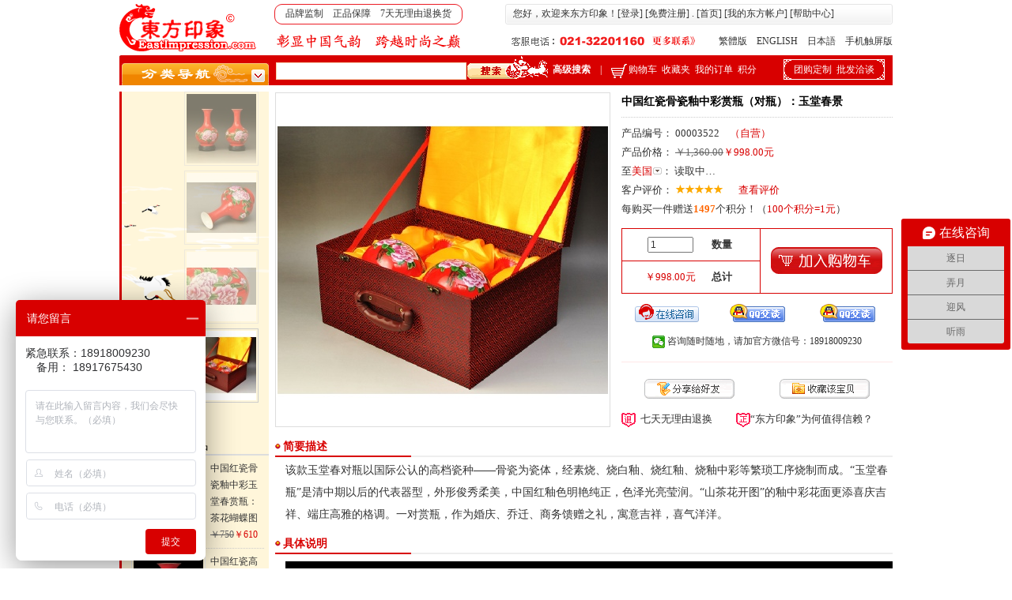

--- FILE ---
content_type: text/html
request_url: https://eastimpression.com/gift_detail.asp?id=3522
body_size: 30812
content:

<!DOCTYPE html PUBLIC "-//W3C//DTD XHTML 1.0 Transitional//EN" "http://www.w3.org/TR/xhtml1/DTD/xhtml1-transitional.dtd"> 
<html xmlns="http://www.w3.org/1999/xhtml" xml:lang="zh-CN" lang="zh-CN">
<head>
<title>中国红瓷骨瓷釉中彩赏瓶（对瓶）：玉堂春景 - 东方印象</title>
<meta http-equiv="Content-Type" content="text/html; charset=gb2312"/>
<meta http-equiv="X-UA-Compatible" content="IE=edge,chrome=1" />
<meta name="Description"  content="该款玉堂春对瓶以国际公认的高档瓷种——骨瓷为瓷体，经素烧、烧白釉、烧红釉、烧釉中彩等繁琐工序烧制而成。“玉堂春瓶”是清中期以后的代表器型，外形俊秀柔美，中国红釉色明艳纯正，色泽光亮莹润。“山茶花开图…" />
<link rel="shortcut icon" href="favicon.ico" type="image/x-icon" />
<link rel="stylesheet" type="text/css" href="others/style.css" />
<style type="text/css">
<!--
.id_FIJ_R_ImgBlk { width:94px; height:94px; overflow:hidden; margin-bottom:6px; clear:both; cursor:pointer; }
.id_FIJ_R_ImgBlk img { border:1px solid #dddddd; padding:2px; -moz-opacity:.5; opacity:0.5; }
.id_FIJ_R_ImgBlk_On { width:94px; height:94px; overflow:hidden; margin-bottom:6px; clear:both; cursor:pointer;}
.id_FIJ_R_ImgBlk_On img { border:1px solid #cccccc; padding:2px; }
.id_FIJ_R_ImgBlk img { filter:progid:DXImageTransform.Microsoft.Alpha(startX=0, startY=0, finishX=100, finishY=100, style=1, opacity=50, finishOpacity=50); }
.postfrients A{font-size:12px; LINE-HEIGHT: 16px;}
.postfrients A:link {
	COLOR: #666666; TEXT-DECORATION: none;
}
.postfrients A:visited {
    COLOR: #666666; TEXT-DECORATION: none;
}
.postfrients A:hover {
	COLOR: #ffffff; TEXT-DECORATION: none;
}
.SimpleInputGray {
	BORDER-RIGHT: #999 1px solid; BORDER-TOP: #999 1px solid; VERTICAL-ALIGN: text-center; BORDER-LEFT: #999 1px solid; COLOR: #aaa; BORDER-BOTTOM: #999 1px solid
}
.tip{ position:absolute; background-color:#FFF; left:-50px;top:24px; width:238px;height:62px;border:1px solid #ccc;border-radius:3px; box-shadow:darkgrey 1px 1px 2px 0px ;z-index:1;}
/* 提示框小角的小方块 */
.tip .inner{
  background-color:#FFF;width:6px;height:6px;border:1px solid #ccc;
/* 旋转小方块并调整位置形成尖角 */
  position:absolute;left:36px;top:-4px;transform:rotate(45deg);border-right:0px;border-bottom:0px;
}
#backgroundPopup{
display:none;
position:fixed;
_position:absolute; /* hack for internet explorer 6*/
height:100%;
width:100%;
top:0;
left:0;
background:#ffffff;
border:1px solid #cecece;
z-index:1;
}
#popupContact,#popupContact2{
text-align:center;
display:none;
position:fixed;
_position:absolute; /* hack for internet explorer 6*/
height:300px;
width:600px;
background:#FFFFFF;
border:5px solid #CE111A;
z-index:2;
padding:5px;
}
.cf2{font-size:16px; color:#990000; font-weight:bold}
.YH_font{FONT-SIZE: 14px; LINE-HEIGHT: 28px; font-family: Microsoft YaHei;}
.YH_font2{FONT-SIZE: 13px; LINE-HEIGHT: 24px; font-family: Microsoft YaHei;}
.dl_line1 {BORDER-BOTTOM: #eeeeee 1px solid}
.dl_line2 {BORDER-BOTTOM: #CE111A 2px solid; FONT-SIZE: 15px; LINE-HEIGHT: 18px; color:#CE111A; font-family: Microsoft YaHei;}
.dl_normal {FONT-SIZE: 15px; LINE-HEIGHT: 18px; font-family: Microsoft YaHei;}
#userid,#dl_phone {
            display: block;
            width: 100%;
            height: 38px;
            background: none;
            border: 0;
            outline: none;
            text-align: center;
            font-size: 16px;
            border-radius: 0;
}
#password,#dl_code {
            display: block;
            width: 100%;
            height: 38px;
            background: none;
            border: 0;
            outline: none;
            text-align: center;
            font-size: 16px;
            border-radius: 0;
} 
#btnSendCode {
		    cursor: pointer;
            width: 100%;
            height: 38px;
			border: 0;
            margin: 0;
			outline: none;
            font-size: 14px;
            text-align: center;
            background: #eeeeee;
            color: 666666;
}
::-webkit-input-placeholder { /* WebKit browsers */
            font-size: 14px;
            color: rgba(0,0,0,.4);
}
:-moz-placeholder { /* Mozilla Firefox 4 to 18 */
            font-size: 14px;
            color: rgba(0,0,0,.4);
}
::-moz-placeholder { /* Mozilla Firefox 19+ */
            font-size: 14px;
            color: rgba(0,0,0,.4);
}
:-ms-input-placeholder { /* Internet Explorer 10+ */
            font-size: 14px;
            color: rgba(0,0,0,.4);
}
-->
</style>
<script type="text/javascript">
    var mobile_flag = isMobile(); // true为PC端，false为手机端
    if(mobile_flag){
	    if(""!="y"){
          window.location.href = "https://m.eastimpression.com/gift_detail.asp?id=3522";
		}
    }

  function isMobile() {
    var userAgentInfo = navigator.userAgent;

    var mobileAgents = ["Android","iPhone","Mobi"];

    var mobile_flag = false;

    //根据userAgent判断是否是手机
    for (var v = 0; v < mobileAgents.length; v++) {
        if (userAgentInfo.indexOf(mobileAgents[v]) > 0) {
            mobile_flag = true;
            break;
        }
    }

     //根据屏幕分辨率判断是否是手机
     if(window.screen.width < 500){
         mobile_flag = true;
     }
     return mobile_flag;
}
</script>
<!-- 焦点图 begin -->
<script type="text/javascript">
			var isIE = navigator.appVersion.indexOf("MSIE") != -1 ? true:false;
			var TimeOut=5000;              //每张图切换时间 (单位毫秒);
			var imgUrl=new Array();
			var imgLink=new Array();
			var adNum=0;
			var theTimer;
			imgUrl[1]='show2.asp?bq=418&id=11729';imgLink[1]='show_img.asp?id=11729'; imgUrl[2]='show2.asp?bq=418&id=11648';imgLink[2]='show_img.asp?id=11648'; imgUrl[3]='show2.asp?bq=418&id=11646';imgLink[3]='show_img.asp?id=11646'; imgUrl[4]='show2.asp?bq=418&id=11642';imgLink[4]='show_img.asp?id=11642'; 
			function changeimg(n){
			    adNum=n;
				window.clearInterval(theTimer);
				adNum=adNum-1;
				nextAd();
			}
            function goUrl(){
				window.open(imgLink[adNum],'_blank');
			}
			var count=0;
			for (i=1;i<imgUrl.length;i++) {
				if( (imgUrl[i]!="") && (imgLink[i]!="") ) {
					count++;
				} else {
						break;
						}
		    }
			function playTran(){
				if (isIE){
					imgInit.filters.revealTrans.play();
				}
			}
			var key=0;
			function nextAd(){
				if(adNum<(imgUrl.length-1)){
					adNum++;
				}else{
					adNum=1;
				}
				if( key==0 ){
					key=1;
				} else if (isIE){
					imgInit.filters.revealTrans.Transition=23;
					imgInit.filters.revealTrans.apply();
					playTran();
				}
				document.images.imgInit.src=imgUrl[adNum];
				document.getElementById('FIJ_R_IB_'+adNum).className='id_FIJ_R_ImgBlk_On';
				for (var i=1;i<=count;i++){
					if (i!=adNum){
						document.getElementById('FIJ_R_IB_'+i).className='id_FIJ_R_ImgBlk';
					}
				}
				document.getElementById('imgLink').href=imgLink[adNum];
				theTimer=setTimeout("nextAd()", TimeOut);
			}
			</script>
<!--焦点图 end-->
<SCRIPT language=javascript>
<!--
function AllSpace(str)
{
        for(i=0;i<str.length-1;i++)
        {
                if(str.charAt(i)!=' ')
                {
                        if(str.charAt(i)!=0xa1||str.chatAt(i+1)!=0xa1)
                                return false;
                        else
                                i++;
                }
        }
        if(str.charAt(i)!=' ')
                return false;
        return true;
}
function check_key() {
  if ( document.form1.search_key.value == '' || AllSpace(document.form1.search_key.value)==true ){
    window.alert ("关键词不能为空！")
	mobj = eval("document.form1.search_key");
    mobj.focus();
    mobj.select();
	return;
    }
	else {
    document.form1.submit();
	}
}
//-->
</SCRIPT>
<script language="JavaScript" type="text/JavaScript">
<!--
function MM_reloadPage(init) {  //reloads the window if Nav4 resized
  if (init==true) with (navigator) {if ((appName=="Netscape")&&(parseInt(appVersion)==4)) {
    document.MM_pgW=innerWidth; document.MM_pgH=innerHeight; onresize=MM_reloadPage; }}
  else if (innerWidth!=document.MM_pgW || innerHeight!=document.MM_pgH) location.reload();
}
MM_reloadPage(true);

function MM_preloadImages() { //v3.0
  var d=document; if(d.images){ if(!d.MM_p) d.MM_p=new Array();
    var i,j=d.MM_p.length,a=MM_preloadImages.arguments; for(i=0; i<a.length; i++)
    if (a[i].indexOf("#")!=0){ d.MM_p[j]=new Image; d.MM_p[j++].src=a[i];}}
}

function MM_swapImgRestore() { //v3.0
  var i,x,a=document.MM_sr; for(i=0;a&&i<a.length&&(x=a[i])&&x.oSrc;i++) x.src=x.oSrc;
}

function MM_findObj(n, d) { //v4.01
  var p,i,x;  if(!d) d=document; if((p=n.indexOf("?"))>0&&parent.frames.length) {
    d=parent.frames[n.substring(p+1)].document; n=n.substring(0,p);}
  if(!(x=d[n])&&d.all) x=d.all[n]; for (i=0;!x&&i<d.forms.length;i++) x=d.forms[i][n];
  for(i=0;!x&&d.layers&&i<d.layers.length;i++) x=MM_findObj(n,d.layers[i].document);
  if(!x && d.getElementById) x=d.getElementById(n); return x;
}

function MM_swapImage() { //v3.0
  var i,j=0,x,a=MM_swapImage.arguments; document.MM_sr=new Array; for(i=0;i<(a.length-2);i+=3)
   if ((x=MM_findObj(a[i]))!=null){document.MM_sr[j++]=x; if(!x.oSrc) x.oSrc=x.src; x.src=a[i+2];}
}

function MM_showHideLayers() { //v6.0
  var i,p,v,obj,args=MM_showHideLayers.arguments;
  for (i=0; i<(args.length-2); i+=3) if ((obj=MM_findObj(args[i]))!=null) { v=args[i+2];
    if (obj.style) { obj=obj.style; v=(v=='show')?'visible':(v=='hide')?'hidden':v; }
    obj.visibility=v; }
}
//-->
</script>
<SCRIPT language=JavaScript src="others/freight.js"></SCRIPT>
<script language=JavaScript src="others/jquery.js"></script>
<script language="JavaScript" type="text/JavaScript">
<!--
function isnumber(str){
	var digits="1234567890";
	var i=0;
	var strlen=str.length;
	while((i<strlen)){
		var char2=str.charAt(i);
		if(digits.indexOf(char2)==-1)return false;i++;
					}
	return true;
}
function trim(str){ //删除左右两端的空格
	return str.replace(/(^\s*)|(\s*$)/g, "");
}
function ltrim(str){ //删除左边的0
	return str.replace(/(^0*)/g,"");
}

function check_freight(area){
  for (i=1;i<provinces.length+1;i++){
	if (provinces[i].indexOf(area)>=0){
	  break;
	  }
  }
  var freigh_body=""
  if (prices[i][1]!=='') {
    freigh_body=""//"平邮:"+prices[i][1]+"元 ";
  }
  if (prices[i][2]!=='') {
    if (Number(unit_price.innerHTML)<58) {
	  freigh_body=freigh_body+"快递:"+prices[i][2]+"元 <font color='#999999'>(满58包邮)</font> ";
	}
	else {
	  freigh_body=freigh_body+"快递:0元 ";
	}
  }
  if (prices[i][3]!=='') {
    freigh_body=freigh_body+"顺丰:"+prices[i][3]+"元";
  }
  destination.innerHTML=provinces[i]
  freight.innerHTML=freigh_body
}

function checkPack(){
  if (document.all.packcost.checked==true) {
    unit_price.innerHTML=(Number(unit_price.innerHTML)-Number(packcost.value)).toFixed(2);
	document.all.giftPack.value="n";
  }
  else {
    unit_price.innerHTML=(Number(unit_price.innerHTML)+Number(packcost.value)).toFixed(2);
	document.all.giftPack.value="y";
  }
  total_price.innerHTML=(Number(unit_price.innerHTML)*gift_num.value).toFixed(2);
}

function changeNum(bq_num){
  if (gift_num.value == "" || trim(gift_num.value)== "" || ltrim(trim(gift_num.value))== ""){
			alert("请输入数量！");
			mobj = eval("document.all.gift_num");
			mobj.value=1;
            mobj.focus();
            mobj.select();
			return;
  }
  if (!isnumber(trim(gift_num.value))){
			alert("数量必须是数字！");
			mobj = eval("document.all.gift_num");
			mobj.value=1;
            mobj.focus();
            mobj.select();
			return;
  }
  if (bq_num!=""){
   if (bq_num!="0" && Number(trim(gift_num.value))>Number(bq_num)){
     document.all.gift_num.value=bq_num;
	 alert("最多"+bq_num+"件！");
   }
  }
  total_price.innerHTML=(Number(unit_price.innerHTML)*gift_num.value).toFixed(2);
}

function sharecheck(bq){
  if (bq=="a"){
    textshare.value="我刚在东方印象上看到这个精美的产品，发给你瞧瞧。"
  }
  if (bq=="b"){
    textshare.value="这个产品真的很棒，美丽与文化并存！"
  }
  if (bq=="c"){
    textshare.value="这个产品，好像很不错也。"
  }
  textshare.className="";
}

function gid(id){return document.getElementById?document.getElementById(id):null;}
function ClickSearchBox(sel) {var selObj = gid(sel); if (selObj!=null && selObj.value.indexOf("说说你")>=0) {selObj.className="";selObj.select();} };
function BlurSearchBox(sel) {var selObj = gid(sel); if (selObj!=null) { if (selObj.value.indexOf("说说你")>=0) {selObj.className="SimpleInputGray";} } };

function clearLayer3(){
posttext.style.display="block";
postyes.style.display="none";
postno.style.display="none";
}

function copytoclipboard(obj1,obj2){
	var box_content =  obj1.value+" "+obj2.value;
	if (box_content.length > 0) {
		var content = box_content;
		if (window.clipboardData){
		  if (window.clipboardData.setData('text', content)){
		    posttext.style.display="none"
		    postyes.style.display="block"
		  }
		  else {
		    posttext.style.display="none"
		    postno.style.display="block"
		  }
	      setTimeout("MM_showHideLayers('Layer3','','hide')",5000);
		}
		else {
		posttext.style.display="none"
		postno.style.display="block"
		setTimeout("MM_showHideLayers('Layer3','','hide')",5000);
		}
	}
}
function sharepostcheck(){
  if ( textshare.value.length<4 || AllSpace(textshare.value)==true || textshare.value=='说说你的分享心得吧…' ){
    posterror.style.display="block"
	setTimeout("posterror.style.display='none'",3000);
  }
  else {
    copytoclipboard(document.getElementById("textshare"),document.getElementById("texturl"));
  }
}

function check_share(){
  if (Layer3.style.visibility=="hidden"){
    clearLayer3(); 
    MM_showHideLayers('Layer3','','show');
  }
  else {
    MM_showHideLayers('Layer3','','hide');
  }
}

function check_fav(giftId){
  if (Layer4.style.visibility=="hidden"){
	  $.ajax({
			   type: "POST",
			   url: "add_to_collect.asp?giftId="+giftId,
			   success: function(msg){
			     if (msg=="error"){
				   switch((new Date().getSeconds())%8){
				     case 0:
					   $("#dl_show").html("千淘万漉虽辛苦，吹尽狂沙始到金。");
					   break;
					 case 1:
					   $("#dl_show").html("虽比高飞雁，犹未及青云 。");
					   break;
					 case 2:
					   $("#dl_show").html("乘风破浪会有时，直挂云帆济沧海。");
					   break;
					 case 3:
					   $("#dl_show").html("欲穷千里目，更上一层楼。");
					   break;
					 case 4:
					   $("#dl_show").html("百尺竿头须进步，十方世界是全身。");
					   break;
					 case 5:
					   $("#dl_show").html("路曼曼其修远兮，吾将上下而求索。");
					   break;
					 case 6:
					   $("#dl_show").html("臣心一片磁针石，不指南方不肯休。");
					   break;
					 default:
					   $("#dl_show").html("会当凌绝顶，一览众山小。");
				   }
				   document.form3.pre_bq.value="success2";
				   getPopWindow2();
				 }else{
				   MM_showHideLayers('Layer4','','show');
				   $("#fav_sponse").html(msg);
				   }
			     }   
	  });
	}
  else {
    MM_showHideLayers('Layer4','','hide');
  }
}

function isWhitespace (s)
{  
  var whitespace = " \t\n\r";
  var i;
   for (i = 0; i < s.length; i++)
   {   
       var c = s.charAt(i);
       if (whitespace.indexOf(c) >= 0) 
	   {
		  return true;
	   }
   }
   return false;
}
function isCharsInBag (s, bag)
{  
  var i;
  for (i = 0; i < s.length; i++)
  {   
      // Check that current character isn't whitespace.
      var c = s.charAt(i);
      if (bag.indexOf(c) == -1) return false;
  }
  return true;
}
function isEmail (s,t)
{
    //is s contain whitespace
    if (isWhitespace(s))
	{
		window.alert("输入的E-mail地址中不能包含空格符，请重新输入");
        mobj = eval(t)
        mobj.focus()
        mobj.select()
		return false;
	}

   var i = 1;
   var len = s.length;

	if (len > 50)
	{
		window.alert("email地址长度不能超过50位");
        mobj = eval(t)
        mobj.focus()
        mobj.select()
		return false;
	}
	
	pos1 = s.indexOf("@");
	pos2 = s.indexOf(".");
	pos3 = s.lastIndexOf("@");
	pos4 = s.lastIndexOf(".");
	//check '@' and '.' is not first or last character
	if ((pos1 <= 0)||(pos1 == len)||(pos2 <= 0)||(pos2 == len))  
	{
		window.alert("请输入有效的E-mail地址");
        mobj = eval(t)
        mobj.focus()
        mobj.select()
		return false;
	}
	else
	{
		//check @. or .@
		if( (pos1 == pos2 - 1) || (pos1 == pos2 + 1) 
		  || ( pos1 != pos3 )  //find two @
		  || ( pos4 < pos3 ) ) //. should behind the '@'  		
		{
			window.alert("请输入有效的E-mail地址");
        mobj = eval(t)
            mobj.focus()
            mobj.select()
			return false;
		}
	}

	if ( !isCharsInBag( s, "ABCDEFGHIJKLMNOPQRSTUVWXYZabcdefghijklmnopqrstuvwxyz0123456789.-_@"))
	{
		window.alert("email地址中只能包含字符ABCDEFGHIJKLMNOPQRSTUVWXYZabcdefghijklmnopqrstuvwxyz0123456789.-_@\n" + "请重新输入" );
		mobj = eval(t)
        mobj.focus()
		return false;
	}
	return true;
}

function open_zxwindow() 
{window.open("https://affim.baidu.com/cps/chat?siteId=1414764&userId=3731831&siteToken=71addc800ed7505acfa879a1bf58d808","zxwindow","top=48,left="+(window.screen.width-802)/2+",height=598,width=802,resizable=1,scrollbars=0,status=no,toolbar=no,menubar=no,location=no");
}
//-->
</script>
<script>
	    var phoneReg = /(^1[3|4|5|7|8]\d{9}$)|(^09\d{8}$)/;//手机号正则
        var count_s = 60; //间隔函数，1秒执行
        var InterValObj1; //timer变量，控制时间
        var curCount1;//当前剩余秒数

function sendsms() {

            curCount1 = count_s;
            var phone = $.trim($('#dl_phone').val());
            if (!phoneReg.test(phone)) {
                alert(" 请输入有效的手机号码");
                return false;
            }
            //设置button效果，开始计时
            $("#btnSendCode").attr("disabled", "true");
			$("#btnSendCode").css("cursor","not-allowed");
            $("#btnSendCode").val(+ curCount1 + "秒再获取");
			
            InterValObj1 = window.setInterval(SetRemainTime1, 1000); //启动计时器，1秒执行一次

            var phone = $.trim($('#dl_phone').val()) ;
            $.ajax({
                 type: "POST",
			     url: "sendsms.aspx?phone="+phone,
                success: function () {
                   $("#error_msg").html("<img src='images/alert.gif' width='35' height='38' align='absbottom' /><span class='bank1'></span>成功发送，请查收！");
                },
                error: function () {
                   $("#error_msg").html("<img src='images/alert.gif' width='35' height='38' align='absbottom' /><span class='bank1'></span>发送失败，请选择密码登陆！");
                }
            });
        }
		function SetRemainTime1() {
            if (curCount1 == 0) {
                window.clearInterval(InterValObj1);//停止计时器
                $("#btnSendCode").removeAttr("disabled");//启用按钮
				$("#btnSendCode").css("cursor","Pointer");
                $("#btnSendCode").val("重新发送");
            }
            else {
                curCount1--;
                $("#btnSendCode").val(+ curCount1 + "秒再获取");
            }
        }
</script>
<script>
function check_dlmode(a_b){
  if (a_b=="a"){
    $("#dl_mode1").css('display','block'); 
    $("#dl_mode2").css('display','none');
	$("#dl_class1").attr('class','dl_line2');
	$("#dl_class2").attr('class','dl_normal');
	$("#register_lable").css('display','none'); 
	$("#error_msg").html("");
  }
  else {
    $("#dl_mode2").css('display','block'); 
    $("#dl_mode1").css('display','none');
	$("#dl_class2").attr('class','dl_line2');
	$("#dl_class1").attr('class','dl_normal');
	$("#register_lable").css('display','block'); 
	$("#error_msg").html("");
  }
}
</script>

<script> var _hmt = _hmt || []; (function() { var hm = document.createElement("script"); hm.src = "https://hm.baidu.com/hm.js?71addc800ed7505acfa879a1bf58d808"; var s = document.getElementsByTagName("script")[0]; s.parentNode.insertBefore(hm, s); })(); </script>
</head>
<body leftmargin="0" topmargin="0" marginwidth="0" marginheight="0" onLoad="MM_preloadImages('images/menu_top2.gif')" oncontextmenu='return false' onselect='document.selection.empty()' oncopy='document.selection.empty()' onbeforecopy='return false'>
<table width="978" height="70" border="0" align="center" cellpadding="0" cellspacing="0" bgcolor="#FFFFFF">
  <tr> 
    <td width="196" rowspan="2"><a href="https://www.eastimpression.com"><img src="images/mylogo.gif" width="174" height="62" border="0" alt="logo" title="首页" /></a></td>
    <td width="782" height="36"><table width="100%" border="0" cellspacing="0" cellpadding="0">
        <tr> 
          <td width="36%"><table width="86%" border="0" cellspacing="0" cellpadding="0">
              <tr> 
                <td width="9"><img src="images/red_left.gif" width="9" height="26" /></td>
                <td height="26" background="images/red_bg.gif"> <div align="center">品牌监制　正品保障　7天无理由退换货</div></td>
                <td width="13"><img src="images/red_right.gif" width="9" height="26" /></td>
              </tr>
            </table></td>
          <td width="64%"><table width="98%" border="0" align="right" cellpadding="0" cellspacing="0">
              <tr> 
                <td width="4"><img src="images/gray_left.gif" width="4" height="26" /></td>
                <td height="26" background="images/gray_bg.gif"><span class="bank1"></span>您好，欢迎来东方印象！[<a href='login.asp'>登录</a>] [<a href='register.asp?fromID=3522'>免费注册</a>]
                  . [<a href="index.asp">首页</a>] [<a href="my_account.asp">我的东方帐户</a>] 
                  [<a href="help.asp" target="_blank">帮助中心</a>]</td>
                <td width="4"><img src="images/gray_right.gif" width="4" height="26" /></td>
              </tr>
            </table></td>
        </tr>
      </table></td>
  </tr>
  <tr> 
    <td><table width="100%" border="0" cellspacing="0" cellpadding="0">
        <tr> 
          <td width="38%"><img src="images/mytitle.gif" style="margin-left:3px" /></td>
          <td width="32%"><a href="contact.asp" target="_blank"><img src="images/telephone.gif" width="238" height="20" border="0" /></a></td>
          <td width="30%"><div align="right"><a href="http://big.eastimpression.com" target="_blank">繁體版</a>　ENGLISH　日本語　<a href="https://m.eastimpression.com">手机触屏版</a></div></td>
        </tr>
      </table></td>
  </tr>
</table>
<table width="978" border="0" align="center" cellpadding="0" cellspacing="0" bgcolor="#D80000">
  <tr> 
    <td width="190" height="9" valign="top"><img src="images/bg0.gif" width="2" height="2" /></td>
    <td width="358" rowspan="2" valign="top"> <table width="98%" border="0" align="right" cellpadding="0" cellspacing="0">
        <form name="form1" id="form1" method="post" action="search_key.asp">
          <tr> 
            <td width="69%" height="9"><img src="images/spacer.gif" width="1" height="1" /></td>
            <td width="31%" rowspan="2"><a href="javascript:check_key();"><img src="images/sou3.gif" width="102" height="29" border="0" align="absbottom" /></a></td>
          </tr>
          <tr> 
            <td><input name="search_key" type="text" id="search_key" maxlength="20" style="margin-left:0px; padding-left:3px; height:18px; line-height:18px; border:1px solid #F6D5B0; width:234px;" /></td>
          </tr>
        </form>
      </table></td>
    <td width="282" rowspan="2"><strong><a href="search_complex.asp"><font color="#FFFFFF">高级搜索</font></a></strong>　<font color="#FFFFFF">|</font>　<a href="my_cart.asp"><img src="images/cart.gif" width="22" height="19" border="0" align="absmiddle" /><font color="#FFFFFF">购物车</font></a><span class="bank1"></span><a href="collect_list.asp"><font color="#FFFFFF">收藏夹</font></a><span class="bank1"></span><a href="bought_list.asp"><font color="#FFFFFF">我的订单</font></a><span class="bank1"></span><a href="point_detail.asp"><font color="#FFFFFF">积分</font></a></td>
    <td width="148" rowspan="2"><table width="128" border="0" align="center" cellpadding="0" cellspacing="0">
        <tr>
          <td height="28" background="images/menu_bg6.gif" style="BACKGROUND-REPEAT: no-repeat"> 
            <div align="center"><a href="purchase_group.asp"><font color="#FFFFFF">团购定制</font></a><span class="bank1"></span><a href="purchase_agent.asp"><font color="#FFFFFF">批发洽谈</font></a></div></td>
        </tr>
      </table></td>
  </tr>
  <tr> 
    <td height="29" valign="bottom"><a onMouseOver="MM_swapImage('Image1','','images/menu_top2.gif',1);MM_showHideLayers('Layer1','','show')" onMouseOut="MM_swapImgRestore();MM_showHideLayers('Layer1','','hide')"><img src="images/menu_top1.gif" name="Image1" width="190" height="29" border="0" id="Image1" /></a></td>
  </tr>
</table>
<table width="978" border="0" align="center" cellpadding="0" cellspacing="0">
  <tr> 
    <td width="3" rowspan="2" valign="top" bgcolor="#d80000"> <table width="3" border="0" cellpadding="0" cellspacing="0">
        <tr> 
          <td height="8" bgcolor="#FFFFFF" valign="top"><div style="position:relative; left:0px; top:0px;"> 
              <a onMouseOver="MM_swapImage('Image1','','images/menu_top2.gif',1);MM_showHideLayers('Layer1','','show')" onMouseOut="MM_swapImgRestore();MM_showHideLayers('Layer1','','hide')"> 
              <div id="Layer1" style="position:absolute; left:0px; top:0px; width:190px; z-index:1; visibility:hidden;"> 
                <table width="100%" border="0" cellspacing="0" cellpadding="0">
                  <tr> 
                    <td background="images/menu_middle.gif"><table width="92%" border="0" align="center" cellpadding="0" cellspacing="0">
                        <tr> 
                          <td height="21"><img src="images/ico2.gif" width="14" height="14" /> 
                            <font color="#d80000" class="title1"><strong>产品功能</strong></font> 
                          </td>
                        </tr>
                        <tr> 
                          <td><table width="95%" border="0" align="right" cellpadding="0" cellspacing="0">
                              <tr> 
                                <td height="21" class="type1" id="td_c"><a href="search.asp?sort2=function&lable2=c">·家居生活　　　　　　　<img src="images/ico1.gif" width="6" height="9" border="0" /></a></td>
                              </tr>
                              <tr> 
                                <td height="21" class="type1" id="td_f"><a href="search.asp?sort2=function&lable2=f">·服饰配饰　　　　　　　<img src="images/ico1.gif" width="6" height="9" border="0" /></a></td>
                              </tr>
                              <tr> 
                                <td height="21" class="type1" id="td_b"><a href="search.asp?sort2=function&lable2=b">·办公用品　　　　　　　<img src="images/ico1.gif" width="6" height="9" border="0" /></a></td>
                              </tr>
                              <tr> 
                                <td height="21" class="type1" id="td_d"><a href="search.asp?sort2=function&lable2=d">·休闲娱乐　　　　　　　<img src="images/ico1.gif" width="6" height="9" border="0" /></a></td>
                              </tr>
                              <tr> 
                                <td height="21" class="type1" id="td_e"><a href="search.asp?sort2=function&lable2=e">·摆件挂件　　　　　　　<img src="images/ico1.gif" width="6" height="9" border="0" /></a></td>
                              </tr>
                              <tr> 
                                <td height="21" class="type7" id="td_a"><a href="search.asp?sort2=function&lable2=a">·商务/政务 
                                  　　　　　　<img src="images/ico1.gif" width="6" height="9" border="0" /></a></td>
                              </tr>
                            </table></td>
                        </tr>
                        <tr> 
                          <td height="21"><img src="images/ico2.gif" width="14" height="14" /> 
                            <font color="#d80000" class="title1"><strong>产品价格</strong>（￥）</font> 
                          </td>
                        </tr>
                        <tr> 
                          <td><table width="95%" border="0" align="right" cellpadding="0" cellspacing="0">
                              <tr> 
                                <td width="56%"><a href="search.asp?sort=price&lable=a">·50以下</a></td>
                                <td width="44%"><a href="search.asp?sort=price&lable=b">·50-100</a></td>
                              </tr>
                              <tr> 
                                <td><a href="search.asp?sort=price&lable=c">·100-300</a></td>
                                <td><a href="search.asp?sort=price&lable=d">·300-600</a></td>
                              </tr>
                              <tr> 
                                <td><a href="search.asp?sort=price&lable=e">·600-1000</a></td>
                                <td><a href="search.asp?sort=price&lable=f">·1000-2000</a></td>
                              </tr>
                              <tr> 
                                <td><a href="search.asp?sort=price&lable=g">·2000-5000</a></td>
                                <td><a href="search.asp?sort=price&lable=h">·5000以上</a></td>
                              </tr>
                              <tr> 
                                <td colspan="2" height="1" bgcolor="#EBD1C0"></td>
                              </tr>
                            </table></td>
                        </tr>
                        <tr> 
                          <td height="21"><img src="images/ico2.gif" width="14" height="14" /> 
                            <font color="#d80000" class="title1"><strong>礼尚往来</strong>（场合）</font> 
                          </td>
                        </tr>
                        <tr> 
                          <td><table width="95%" border="0" align="right" cellpadding="0" cellspacing="0">
                              <tr> 
                                <td width="56%"><a href="search.asp?sort=situation&lable=a">·满月/百日</a></td>
                                <td width="44%"><a href="search.asp?sort=situation&lable=b">·婚嫁</a></td>
                              </tr>
                              <tr> 
                                <td><a href="search.asp?sort=situation&lable=c">·生日</a></td>
                                <td><a href="search.asp?sort=situation&lable=d">·探病</a></td>
                              </tr>
                              <tr> 
                                <td><a href="search.asp?sort=situation&lable=e">·开业</a></td>
                                <td><a href="search.asp?sort=situation&lable=f">·乔迁</a></td>
                              </tr>
                              <tr> 
                                <td><a href="search.asp?sort=situation&lable=g">·升学</a></td>
                                <td><a href="search.asp?sort=situation&lable=h">·晋升</a></td>
                              </tr>
                              <tr> 
                                <td colspan="2" height="1" bgcolor="#EBD1C0"></td>
                              </tr>
                            </table></td>
                        </tr>
                        <tr> 
                          <td height="21"><img src="images/ico2.gif" width="14" height="14" /> 
                            <font color="#d80000" class="title1"><strong>礼尚往来</strong>（对象）</font> 
                          </td>
                        </tr>
                        <tr> 
                          <td><table width="95%" border="0" align="right" cellpadding="0" cellspacing="0">
                              <tr> 
                                <td width="56%"><a href="search.asp?sort=object&lable=a">·老人/父母</a></td>
                                <td width="44%"><a href="search.asp?sort=object&lable=b">·孩子</a></td>
                              </tr>
                              <tr> 
                                <td><a href="search.asp?sort=object&lable=c">·爱人/情侣</a></td>
                                <td><a href="search.asp?sort=object&lable=d">·朋友</a></td>
                              </tr>
                              <tr> 
                                <td><a href="search.asp?sort=object&lable=e">·客户</a></td>
                                <td><a href="search.asp?sort=object&lable=f">·领导</a></td>
                              </tr>
                              <tr> 
                                <td><a href="search.asp?sort=object&lable=g">·老师</a></td>
                                <td><a href="search.asp?sort=object&lable=h">·同学</a></td>
                              </tr>
                              <tr> 
                                <td colspan="2" height="1" bgcolor="#EBD1C0"></td>
                              </tr>
                            </table></td>
                        </tr>
                        <tr> 
                          <td height="21"><img src="images/ico2.gif" width="14" height="14" /> 
                            <font color="#d80000" class="title1"><strong>地区划分</strong>（拼音为序）</font> 
                          </td>
                        </tr>
                        <tr> 
                          <td><table width="95%" border="0" align="right" cellpadding="0" cellspacing="0">
                              <tr> 
                                <td width="34%"><a href="search.asp?sort=area&lable=ah">·安徽</a></td>
                                <td width="34%"><a href="search.asp?sort=area&lable=bj">·北京</a></td>
                                <td><a href="search.asp?sort=area&lable=cq">·重庆</a></td>
                              </tr>
                              <tr> 
                                <td><a href="search.asp?sort=area&lable=fj">·福建</a></td>
                                <td><a href="search.asp?sort=area&lable=gs">·甘肃</a></td>
                                <td><a href="search.asp?sort=area&lable=gd">·广东</a></td>
                              </tr>
                              <tr> 
                                <td><a href="search.asp?sort=area&lable=gx">·广西</a></td>
                                <td><a href="search.asp?sort=area&lable=gz">·贵州</a></td>
                                <td><a href="search.asp?sort=area&lable=hi">·海南</a></td>
                              </tr>
                              <tr> 
                                <td><a href="search.asp?sort=area&lable=he">·河北</a></td>
                                <td><a href="search.asp?sort=area&lable=ha">·河南</a></td>
                                <td><a href="search.asp?sort=area&lable=hl">·黑龙江</a></td>
                              </tr>
                              <tr> 
                                <td><a href="search.asp?sort=area&lable=hb">·湖北</a></td>
                                <td><a href="search.asp?sort=area&lable=hn">·湖南</a></td>
                                <td><a href="search.asp?sort=area&lable=jl">·吉林</a></td>
                              </tr>
                              <tr> 
                                <td><a href="search.asp?sort=area&lable=js">·江苏</a></td>
                                <td><a href="search.asp?sort=area&lable=jx">·江西</a></td>
                                <td><a href="search.asp?sort=area&lable=ln">·辽宁</a></td>
                              </tr>
                              <tr> 
                                <td><a href="search.asp?sort=area&lable=nm">·内蒙古</a></td>
                                <td><a href="search.asp?sort=area&lable=nx">·宁夏</a></td>
                                <td><a href="search.asp?sort=area&lable=qh">·青海</a></td>
                              </tr>
                              <tr> 
                                <td><a href="search.asp?sort=area&lable=sd">·山东</a></td>
                                <td><a href="search.asp?sort=area&lable=sx">·山西</a></td>
                                <td><a href="search.asp?sort=area&lable=sn">·陕西</a></td>
                              </tr>
                              <tr> 
                                <td><a href="search.asp?sort=area&lable=sh">·上海</a></td>
                                <td><a href="search.asp?sort=area&lable=sc">·四川</a></td>
                                <td><a href="search.asp?sort=area&lable=tj">·天津</a></td>
                              </tr>
                              <tr> 
                                <td width="32%"><a href="search.asp?sort=area&lable=xz">·西藏</a></td>
                                <td><a href="search.asp?sort=area&lable=xj">·新疆</a></td>
                                <td><a href="search.asp?sort=area&lable=yn">·云南</a></td>
                              </tr>
                              <tr> 
                                <td><a href="search.asp?sort=area&lable=zj">·浙江</a></td>
                                <td><a href="search.asp?sort=area&lable=gat">·港澳台</a></td>
                                <td><a href="search.asp?sort=area&lable=hw">·海外</a></td>
                              </tr>
                              <tr> 
                                <td colspan="3" height="1" bgcolor="#EBD1C0"></td>
                              </tr>
                            </table></td>
                        </tr>
                        <tr> 
                          <td height="21"><img src="images/ico2.gif" width="14" height="14" /> 
                            <font color="#d80000" class="title1"><strong>团购定制</strong></font> 
                          </td>
                        </tr>
                        <tr> 
                          <td><table width="95%" border="0" align="right" cellpadding="0" cellspacing="0">
                              <tr> 
                                <td width="56%"><a href="search2.asp?sort=group&lable=a">·员工福利</a></td>
                                <td width="44%"><a href="search2.asp?sort=group&lable=b">·客户礼品</a></td>
                              </tr>
                              <tr> 
                                <td><a href="search2.asp?sort=group&lable=d">·商家积分兑换</a></td>
                                <td><a href="search2.asp?sort=group&lable=c">·广告促销</a></td>
                              </tr>
                              <tr> 
                                <td colspan="2" height="1" bgcolor="#EBD1C0"></td>
                              </tr>
                            </table></td>
                        </tr>
                        <tr> 
                          <td height="21"><img src="images/ico2.gif" width="14" height="14" /> 
                            <strong><a href="search.asp?sort=minority&lable=y"><font color="#d80000" class="title1">少数民族专区</font></a></strong> 
                          </td>
                        </tr>
                      </table></td>
                  </tr>
                  <tr> 
                    <td><img src="images/menu_bottom.gif" width="190" height="4" /></td>
                  </tr>
                </table>
              </div>
              </a> </div></td>
        </tr>
      </table></td>
    <td width="186" rowspan="2" valign="top" bgcolor="#FFF6DA"> <table width="100%" border="0" cellpadding="0" cellspacing="0" bgcolor="#FFFFFF">
        <tr> 
          <td height="8"></td>
        </tr>
      </table>
      <table width="100%" border="0" cellpadding="0" cellspacing="0" background="images/bg4.gif">
        <tr> 
          <td width="42%" height="294">&nbsp;</td>
          <td width="58%" valign="top"><div id='FIJ_R_IB_1' class='id_FIJ_R_ImgBlk'><a href='javascript:;' onMouseOver=changeimg('1');><img src='show2.asp?bq=88&id=11729' width='88' height='88' /></a></div><div id='FIJ_R_IB_2' class='id_FIJ_R_ImgBlk'><a href='javascript:;' onMouseOver=changeimg('2');><img src='show2.asp?bq=88&id=11648' width='88' height='88' /></a></div><div id='FIJ_R_IB_3' class='id_FIJ_R_ImgBlk'><a href='javascript:;' onMouseOver=changeimg('3');><img src='show2.asp?bq=88&id=11646' width='88' height='88' /></a></div><div id='FIJ_R_IB_4' class='id_FIJ_R_ImgBlk'><a href='javascript:;' onMouseOver=changeimg('4');><img src='show2.asp?bq=88&id=11642' width='88' height='88' /></a></div> </td>
        </tr>
      </table>
      <br /> <table width="100%" border="0" cellspacing="0" cellpadding="0">
        <tr> 
          <td><img src="images/related3.gif" width="154" height="38" style="margin-left:3px;" /></td>
        </tr>
        <tr> 
          <td height="2" bgcolor="#dddddd"></td>
        </tr>
      </table>
      <table width="94%" border="0" align="center" cellpadding="6" cellspacing="0">
        <tr><td class='type1'><a href='gift_detail.asp?id=3521' target='_blank'><div><img src='show.asp?bq=88&mid=3521' width='88' height='88' align='left' style='border:1px solid #eeeeee; padding:2px; margin-right:6px;' />中国红瓷骨瓷釉中彩玉堂春赏瓶：茶花蝴蝶图<br /><font color='#666666'><s>￥750</s></font><font color='#d80000'>￥610</font></div></a></td></tr><tr><td class='type1'><a href='gift_detail.asp?id=3523' target='_blank'><div><img src='show.asp?bq=88&mid=3523' width='88' height='88' align='left' style='border:1px solid #eeeeee; padding:2px; margin-right:6px;' />中国红瓷高白瓷手绘巴拿马瓶：荷花翠鸟图<br /><font color='#666666'><s>￥980</s></font><font color='#d80000'>￥790</font></div></a></td></tr><tr><td class='type1'><a href='gift_detail.asp?id=3930' target='_blank'><div><img src='show.asp?bq=88&mid=3930' width='88' height='88' align='left' style='border:1px solid #eeeeee; padding:2px; margin-right:6px;' />龙泉青瓷天青釉赏瓶花器组<br /><font color='#666666'><s>￥580</s></font><font color='#d80000'>￥380</font></div></a></td></tr><tr><td class='type1'><a href='gift_detail.asp?id=3724' target='_blank'><div><img src='show.asp?bq=88&mid=3724' width='88' height='88' align='left' style='border:1px solid #eeeeee; padding:2px; margin-right:6px;' /><img src='images/jiang2.png' width='20' height='18' border='0' align='absmiddle' title='匠人匠心 手工作品' style='margin-right:4px;'>龙泉青瓷（弟窑&#8226;梅子青釉）半手工玉壶春赏瓶<br /><font color='#666666'><s>￥820</s></font><font color='#d80000'>￥580</font></div></a></td></tr><tr><td class='type1'><a href='gift_detail.asp?id=3875' target='_blank'><div><img src='show.asp?bq=88&mid=3875' width='88' height='88' align='left' style='border:1px solid #eeeeee; padding:2px; margin-right:6px;' />窑变釉瓷珐琅彩花瓶：富贵平安海棠春<br /><font color='#666666'><s>￥930</s></font><font color='#d80000'>￥760</font></div></a></td></tr><tr><td class='type1'><a href='gift_detail.asp?id=3547' target='_blank'><div><img src='show.asp?bq=88&mid=3547' width='88' height='88' align='left' style='border:1px solid #eeeeee; padding:2px; margin-right:6px;' /><img src='images/jiang2.png' width='20' height='18' border='0' align='absmiddle' title='匠人匠心 手工作品' style='margin-right:4px;'>龙泉青瓷名家手工跳刀灰釉艺术瓷：百财瓶<br /><font color='#666666'><s>￥2200</s></font><font color='#d80000'>￥1390</font></div></a></td></tr><tr><td class='type1'><a href='gift_detail.asp?id=3546' target='_blank'><div><img src='show.asp?bq=88&mid=3546' width='88' height='88' align='left' style='border:1px solid #eeeeee; padding:2px; margin-right:6px;' /><img src='images/jiang2.png' width='20' height='18' border='0' align='absmiddle' title='匠人匠心 手工作品' style='margin-right:4px;'>龙泉青瓷名家手工跳刀灰釉艺术瓷：荸荠扁瓶<br /><font color='#666666'><s>￥2200</s></font><font color='#d80000'>￥1390</font></div></a></td></tr><tr><td class='type1'><a href='gift_detail.asp?id=3725' target='_blank'><div><img src='show.asp?bq=88&mid=3725' width='88' height='88' align='left' style='border:1px solid #eeeeee; padding:2px; margin-right:6px;' /><img src='images/jiang2.png' width='20' height='18' border='0' align='absmiddle' title='匠人匠心 手工作品' style='margin-right:4px;'>龙泉青瓷（弟窑&#8226;梅子青釉）半手工梅瓶<br /><font color='#666666'><s>￥820</s></font><font color='#d80000'>￥580</font></div></a></td></tr><tr><td class='type1'><a href='gift_detail.asp?id=3726' target='_blank'><div><img src='show.asp?bq=88&mid=3726' width='88' height='88' align='left' style='border:1px solid #eeeeee; padding:2px; margin-right:6px;' /><img src='images/jiang2.png' width='20' height='18' border='0' align='absmiddle' title='匠人匠心 手工作品' style='margin-right:4px;'>龙泉青瓷（哥窑&#8226;粉青釉）半手工开片梅瓶<br /><font color='#666666'><s>￥820</s></font><font color='#d80000'>￥580</font></div></a></td></tr><tr><td class='type1'><a href='gift_detail.asp?id=3949' target='_blank'><div><img src='show.asp?bq=88&mid=3949' width='88' height='88' align='left' style='border:1px solid #eeeeee; padding:2px; margin-right:6px;' /><img src='images/jiang2.png' width='20' height='18' border='0' align='absmiddle' title='匠人匠心 手工作品' style='margin-right:4px;'>唐山骨瓷名家手绘冬瓜瓶/花瓶：万柿如意<br /><font color='#666666'><s>￥1800</s></font><font color='#d80000'>￥1380</font></div></a></td></tr><tr><td class='type1'><a href='gift_detail.asp?id=3769' target='_blank'><div><img src='show.asp?bq=88&mid=3769' width='88' height='88' align='left' style='border:1px solid #eeeeee; padding:2px; margin-right:6px;' />开片钧瓷金镶玉观音瓶：喜上梅梢<br /><font color='#666666'><s>￥1880</s></font><font color='#d80000'>￥1580</font></div></a></td></tr><tr><td class='type1'><a href='gift_detail.asp?id=3948' target='_blank'><div><img src='show.asp?bq=88&mid=3948' width='88' height='88' align='left' style='border:1px solid #eeeeee; padding:2px; margin-right:6px;' /><img src='images/jiang2.png' width='20' height='18' border='0' align='absmiddle' title='匠人匠心 手工作品' style='margin-right:4px;'>唐山骨瓷名家手绘冬瓜瓶/花瓶：石榴绶带图<br /><font color='#666666'><s>￥1800</s></font><font color='#d80000'>￥1380</font></div></a></td></tr><tr><td align='right' height='28'><a href='search_related.asp?id=3522'><img src='images/more4.gif' width='86' height='16' border='0'></a></td></tr>
      </table></td>
    <td colspan="2" valign="top"><table width="100%" border="0" cellspacing="0" cellpadding="0">
        <tr> 
          <td height="8"></td>
        </tr>
      </table>
      <table width="100%" border="0" cellspacing="0" cellpadding="0">
        <tr> 
          <td width="8"></td>
          <td><table width="100%" border="0" cellspacing="0" cellpadding="0">
              <tr> 
                <td width="56%"><a id="imgLink" href="" target="_blank"><img src="" name="imgInit" width="418" height="418" border="0" id="imgInit" style="FILTER: revealTrans(duration=1,transition=5); border:1px solid #dddddd; padding:2px;" title="点击看大图" /></a> 
                  <script type="text/javascript">
          nextAd();
          </script></td>
                <td width="44%" valign="top" class="YH_font2">
                  <strong><font color="#000000" style="FONT-SIZE: 14px; LINE-HEIGHT: 26px; font-family: 微软雅黑;">中国红瓷骨瓷釉中彩赏瓶（对瓶）：玉堂春景</font></strong> 
                  <div class='type1' style='margin-top:6px; margin-bottom:8px;'></div>
                  产品编号： 
                  00003522　<font color='#d80000'>（自营）</font>
                  <br />
                  产品价格： 
                  <font color='#666666'><s>￥1,360.00</s></font><font color='#d80000'>￥<span id='unit_price'>998.00</span>元</font>
                  <br />
                  
                  <div style="position:relative; left:0px; top:0px;"> <a onMouseOver="MM_showHideLayers('Layer2','','show')" onMouseOut="MM_showHideLayers('Layer2','','hide')"> 
                    <div id="Layer2" style="position:absolute; left:12px; top:16px; width:228px; z-index:1; visibility:hidden;"> 
                      <table width="100%" border="1" cellpadding="0" cellspacing="0" bordercolor="#FFCC66">
                        <tr> 
                          <td bgcolor="#FDFFEE"> <table width="100%" border="0" cellspacing="3" cellpadding="0">
                              <tr align="center"> 
                                <td width="25%"><a href="javascript:check_freight('北京');" onClick="MM_showHideLayers('Layer2','','hide')">北京</a></td>
                                <td width="25%"><a href="javascript:check_freight('上海');" onClick="MM_showHideLayers('Layer2','','hide')">上海</a></td>
                                <td width="25%"><a href="javascript:check_freight('天津');" onClick="MM_showHideLayers('Layer2','','hide')">天津</a></td>
                                <td width="25%"><a href="javascript:check_freight('重庆');" onClick="MM_showHideLayers('Layer2','','hide')">重庆</a></td>
                              </tr>
                              <tr align="center"> 
                                <td><a href="javascript:check_freight('广东');" onClick="MM_showHideLayers('Layer2','','hide')">广东</a></td>
                                <td><a href="javascript:check_freight('福建');" onClick="MM_showHideLayers('Layer2','','hide')">福建</a></td>
                                <td><a href="javascript:check_freight('浙江');" onClick="MM_showHideLayers('Layer2','','hide')">浙江</a></td>
                                <td><a href="javascript:check_freight('江苏');" onClick="MM_showHideLayers('Layer2','','hide')">江苏</a></td>
                              </tr>
                              <tr align="center"> 
                                <td><a href="javascript:check_freight('山东');" onClick="MM_showHideLayers('Layer2','','hide')">山东</a></td>
                                <td><a href="javascript:check_freight('辽宁');" onClick="MM_showHideLayers('Layer2','','hide')">辽宁</a></td>
                                <td><a href="javascript:check_freight('江西');" onClick="MM_showHideLayers('Layer2','','hide')">江西</a></td>
                                <td><a href="javascript:check_freight('四川');" onClick="MM_showHideLayers('Layer2','','hide')">四川</a></td>
                              </tr>
                              <tr align="center"> 
                                <td><a href="javascript:check_freight('陕西');" onClick="MM_showHideLayers('Layer2','','hide')">陕西</a></td>
                                <td><a href="javascript:check_freight('湖北');" onClick="MM_showHideLayers('Layer2','','hide')">湖北</a></td>
                                <td><a href="javascript:check_freight('河南');" onClick="MM_showHideLayers('Layer2','','hide')">河南</a></td>
                                <td><a href="javascript:check_freight('河北');" onClick="MM_showHideLayers('Layer2','','hide')">河北</a></td>
                              </tr>
                              <tr align="center"> 
                                <td><a href="javascript:check_freight('山西');" onClick="MM_showHideLayers('Layer2','','hide')">山西</a></td>
                                <td><a href="javascript:check_freight('内蒙');" onClick="MM_showHideLayers('Layer2','','hide')">内蒙古</a></td>
                                <td><a href="javascript:check_freight('吉林');" onClick="MM_showHideLayers('Layer2','','hide')">吉林</a></td>
                                <td><a href="javascript:check_freight('黑龙');" onClick="MM_showHideLayers('Layer2','','hide')">黑龙江</a></td>
                              </tr>
                              <tr align="center"> 
                                <td><a href="javascript:check_freight('安徽');" onClick="MM_showHideLayers('Layer2','','hide')">安徽</a></td>
                                <td><a href="javascript:check_freight('湖南');" onClick="MM_showHideLayers('Layer2','','hide')">湖南</a></td>
                                <td><a href="javascript:check_freight('广西');" onClick="MM_showHideLayers('Layer2','','hide')">广西</a></td>
                                <td><a href="javascript:check_freight('海南');" onClick="MM_showHideLayers('Layer2','','hide')">海南</a></td>
                              </tr>
                              <tr align="center"> 
                                <td><a href="javascript:check_freight('云南');" onClick="MM_showHideLayers('Layer2','','hide')">云南</a></td>
                                <td><a href="javascript:check_freight('贵州');" onClick="MM_showHideLayers('Layer2','','hide')">贵州</a></td>
                                <td><a href="javascript:check_freight('西藏');" onClick="MM_showHideLayers('Layer2','','hide')">西藏</a></td>
                                <td><a href="javascript:check_freight('甘肃');" onClick="MM_showHideLayers('Layer2','','hide')">甘肃</a></td>
                              </tr>
                              <tr align="center"> 
                                <td><a href="javascript:check_freight('宁夏');" onClick="MM_showHideLayers('Layer2','','hide')">宁夏</a></td>
                                <td><a href="javascript:check_freight('青海');" onClick="MM_showHideLayers('Layer2','','hide')">青海</a></td>
                                <td><a href="javascript:check_freight('新疆');" onClick="MM_showHideLayers('Layer2','','hide')">新疆</a></td>
                                <td><a href="javascript:check_freight('香港');" onClick="MM_showHideLayers('Layer2','','hide')">香港</a></td>
                              </tr>
                              <tr align="center"> 
                                <td><a href="javascript:check_freight('澳门');" onClick="MM_showHideLayers('Layer2','','hide')">澳门</a></td>
                                <td><a href="javascript:check_freight('台湾');" onClick="MM_showHideLayers('Layer2','','hide')">台湾</a></td>
                                <td><a href="javascript:check_freight('海外');" onClick="MM_showHideLayers('Layer2','','hide')">海外</a></td>
                                <td>&nbsp;</td>
                              </tr>
                            </table></td>
                        </tr>
                      </table>
                    </div>
                    </a></div>
                  至<a href="javascript:;" onMouseOver="MM_showHideLayers('Layer2','','show')" onMouseOut="MM_showHideLayers('Layer2','','hide')"><font color="#d80000"><span id="destination">美国</span></font><img src="images/arrow.gif" width="12" height="21" border="0" align="absmiddle" /></a>： <span id="freight">读取中…</span> 
                  <script type="text/javascript">check_freight("美国");</script> 
                  <br />
                  客户评价： <img src="images/pj5.gif" width="61" height="12" /> 
                  　 
                  <a href='#score'><font color='#d80000'>查看评价</font></a>
                  <br />
                  每购买一件赠送<font color="#FF6600"><strong>1497</strong></font>个积分！（<font color="#d80000">100个积分=1元</font>）
                  <input name="giftPack" type="text" id="giftPack" value="y" size="1" style="visibility:hidden;" /> 
                  <br />
                  <table width="100%" border="0" cellpadding="8" cellspacing="1" bgcolor="#d80000" style="margin-top:12px;">
                    <tr bgcolor="#FFFFFF"> 
                      <td width="51%"><table width="100%" border="0" cellspacing="0" cellpadding="0">
                          <tr> 
                            <td width="66%" class="YH_font2"><div align="center"> 
                                <input name="gift_num" type="text" id="gift_num" value="1" size="6" maxlength="6" onblur='changeNum();' />
                              </div></td>
                            <td width="34%" class="YH_font2"><strong>数量</strong></td>
                          </tr>
                        </table></td>
                      <td width="49%" rowspan="2" align="center">
                        <a href="javascript:addToCart('3522');"><img src='images/buy.gif' width='141' height='34' border='0' /></a>
                      </td>
                    </tr>
                    <tr bgcolor="#FFFFFF"> 
                      <td><table width="100%" border="0" cellspacing="0" cellpadding="0">
                          <tr> 
                            <td width="66%" class="YH_font2"><div align="center"><font color="#d80000">￥<span id="total_price">998.00</span>元</font></div></td>
                            <td width="34%" class="YH_font2"><strong>总计</strong></td>
                          </tr>
                        </table></td>
                    </tr>
                  </table>
                  
                  <table width="100%" border="0" cellspacing="0" cellpadding="0">
                    <tr> 
                      <td width="342" height="12"></td>
                    </tr>
                    <tr> 
                      <td><table width="100%" border="0" cellspacing="1" cellpadding="0">
                          <tr align="center"> 
                            <td width="33%"><a href="javascript:open_zxwindow();"><img src="images/zx_button1.gif" width="81" height="24" hspace="8" border="0" alt="页面在线咨询" align="absmiddle" /></a></td>
                            <td width="34%"><a target="_blank" href="http://wpa.qq.com/msgrd?v=3&uin=2842147958&site=qq&menu=yes"><img border="0" src="images/qq_button2.gif" alt="QQ在线咨询" align="absmiddle" /></a></td>
                            <td width="33%"><a target="_blank" href="http://wpa.qq.com/msgrd?v=3&uin=1615773891&site=qq&menu=yes"><img border="0" src="images/qq_button2.gif" alt="QQ在线咨询" align="absmiddle" /></a></td>
                          </tr>
                        </table>
                      </td>
                    </tr>
                    <tr>
                      <td height="33" align="center" valign="bottom"><img src="images/wx2.png" width="16" height="16" align="absmiddle" /> 
                        咨询随时随地，请加官方微信号：18918009230</td>
                    </tr>
                    <tr> 
                      <td class='type3' height="15"><img src="images/spacer.gif" width="1" height="1" /></td>
                    </tr>
                    <tr> 
                      <td><table width="342" border="0" cellspacing="0" cellpadding="0">
                          <tr> 
                            <td width="171">　 
                              <div style="position:relative; left:0px; top:0px;"> 
                                <div id="Layer3" style="position:absolute; left:-45px; top:28px; width:388px; z-index:1; visibility:hidden;"> 
                                  <table width="100%" border="0" cellpadding="0" cellspacing="1" bgcolor="#B2D1FF">
                                    <tr> 
                                      <td bgcolor="#F0FAFF"><table width="98%" border="0" align="center" cellpadding="0" cellspacing="0">
                                          <tr> 
                                            <td height="20"> <div align="right"><a href="javascript:MM_showHideLayers('Layer3','','hide');"><img src="images/close1.gif" width="16" height="16" border="0" /></a></div></td>
                                          </tr>
                                        </table>
                                        <table id="posterror" width="96%" border="0" align="center" cellpadding="4" cellspacing="1" bgcolor="#FF8080" style="display:none">
                                          <tr> 
                                            <td bgcolor="#FFF2F2" class="title1" width="360"><img src="images/error1.gif" width="33" height="33" align="absmiddle" /><span class="bank1"></span><strong>分享描述最少4字!</strong></td>
                                          </tr>
                                        </table>
                                        <table id="posttext" width="98%" border="0" align="center" cellpadding="0" cellspacing="3" style="display:block">
                                          <tr> 
                                            <td width="17%">产品链接：</td>
                                            <td width="83%"><input name="texturl" type="text" id="texturl" value="//eastimpression.com/gift_detail.asp?id=3522" size="44" disabled /></td>
                                          </tr>
                                          <tr> 
                                            <td valign="top">分享描述：</td>
                                            <td><textarea name="textshare" cols="36" rows="3" id="textshare" class="SimpleInputGray" onClick="ClickSearchBox('textshare');" onBlur="BlurSearchBox('textshare');">说说你的分享心得吧…</textarea> 
                                              <table width="100%" border="0" cellpadding="2" cellspacing="1" bgcolor="#E3F3FB" style="margin-bottom:2px; margin-top:1px;">
                                                <tr> 
                                                  <td bgcolor="#FBFBF8" class="postfrients" onMouseOver="this.style.background='#72B2EC'" onMouseOut="this.style.background='#FBFBF8'"><a href="javascript:sharecheck('a');"> 
                                                    <div>我刚在东方印象上看到这个精美的产品，发给你瞧瞧。</div>
                                                    </a></td>
                                                </tr>
                                              </table>
                                              <table width="100%" border="0" cellpadding="2" cellspacing="1" bgcolor="#E3F3FB" style="margin-bottom:2px;">
                                                <tr> 
                                                  <td bgcolor="#FBFBF8" class="postfrients" onMouseOver="this.style.background='#72B2EC'" onMouseOut="this.style.background='#FBFBF8'"><a href="javascript:sharecheck('b');"> 
                                                    <div>这个产品真的很棒，美丽与文化并存！</div>
                                                    </a></td>
                                                </tr>
                                              </table>
                                              <table width="100%" border="0" cellpadding="2" cellspacing="1" bgcolor="#E3F3FB">
                                                <tr> 
                                                  <td bgcolor="#FBFBF8" class="postfrients" onMouseOver="this.style.background='#72B2EC'" onMouseOut="this.style.background='#FBFBF8'"><a href="javascript:sharecheck('c');"> 
                                                    <div>这个产品，好像很不错也。</div>
                                                    </a></td>
                                                </tr>
                                              </table></td>
                                          </tr>
                                          <tr> 
                                            <td height="28">&nbsp;</td>
                                            <td><input type="submit" name="Submit" value="复制并发给我的好友" onClick="javascript:sharepostcheck();" /></td>
                                          </tr>
                                        </table>
                                        <table id="postyes" width="98%" border="0" align="center" cellpadding="0" cellspacing="7" style="display:none">
                                          <tr> 
                                            <td width="12%" valign="top"><img src="images/yes1.gif" width="33" height="33" /></td>
                                            <td width="88%" class="title1"><strong>产品的标题和地址已经复制 
                                              <br />
                                              你可以粘贴到QQ、微信或者邮件等其他交流工具发给你的好友了!</strong></td>
                                          </tr>
                                          <tr> 
                                            <td height="36" colspan="2"> <div align="center"> 
                                                <input type="submit" name="Submit2" value="关闭" onClick="MM_showHideLayers('Layer3','','hide');" />
                                              </div></td>
                                          </tr>
                                        </table>
                                        <table id="postno" width="96%" border="0" align="center" cellpadding="4" cellspacing="1" bgcolor="#FF8080" style="margin-bottom:8px; display:none" >
                                          <tr> 
                                            <td bgcolor="#FFF2F2"> <table width="98%" border="0" cellspacing="3" cellpadding="0">
                                                <tr> 
                                                  <td width="12%" valign="top"><img src="images/error1.gif" width="33" height="33" /></td>
                                                  <td width="88%"><strong>由于浏览器的原因系统无法正常操作。请点击浏览器地址栏并按Ctrl+C，将宝贝链接复制下来。</strong></td>
                                                </tr>
                                                <tr> 
                                                  <td height="36" colspan="2"> 
                                                    <div align="center"> 
                                                      <input type="submit" name="Submit22" value="关闭" onClick="MM_showHideLayers('Layer3','','hide');" />
                                                    </div></td>
                                                </tr>
                                              </table></td>
                                          </tr>
                                        </table></td>
                                    </tr>
                                  </table>
                                </div>
                              </div></td>
                            <td width="171">　 
                              <div style="position:relative; left:0px; top:0px;"> 
                                <div id="Layer4" style="position:absolute; left:-136px; top:28px; width:308px; z-index:1; visibility:hidden;"> 
                                  <table width="100%" border="0" cellpadding="0" cellspacing="1" bgcolor="#B2D1FF">
                                    <tr> 
                                      <td bgcolor="#F0FAFF"><table width="98%" border="0" align="center" cellpadding="0" cellspacing="0">
                                          <tr> 
                                            <td height="20"> <div align="right"><a href="javascript:MM_showHideLayers('Layer4','','hide');"><img src="images/close1.gif" width="16" height="16" border="0" /></a></div></td>
                                          </tr>
                                        </table>
                                        <table width="94%" border="0" align="center" cellpadding="0" cellspacing="0">
                                          <tr> 
                                            <td height="38" align="center"><div id="fav_sponse"></div></td>
                                          </tr>
                                          <tr> 
                                            <td height="58" align="center"><input type="submit" name="Submit23" value="关闭" onClick="MM_showHideLayers('Layer4','','hide');" />
                                              　　　　　<a href="collect_list.asp"><img src="images/go_collect.gif" width="114" height="28" border="0" align="absbottom" /></a></td>
                                          </tr>
                                        </table></td>
                                    </tr>
                                  </table>
                                </div>
                              </div></td>
                          </tr>
                          <tr> 
                            <td><div align="center"><a href="javascript:check_share();"><img src="images/add_to_share.png" width="114" height="25" border="0" /></a></div></td>
                            <td><div align="center"><a href="javascript:check_fav('3522');"><img src="images/add_to_fav.png" width="114" height="25" border="0" /></a></div></td>
                          </tr>
                        </table></td>
                    </tr>
                    <tr> 
                      <td><table width="100%" border="0" cellspacing="0" cellpadding="0">
                          <tr> 
                            <td width="42%" height="38" valign="bottom" class="YH_font2"><img src="images/detail_ico2.png" width="18" height="18" align="absmiddle" /><span class="bank1"></span><a href="law_re.asp" target="_blank">七天无理由退换</a></td>
                            <td width="58%" valign="bottom" class="YH_font2"><img src="images/detail_ico1.png" width="18" height="18" align="absmiddle" /><a href="trust.asp" target="_blank">“东方印象”为何值得信赖？</a></td>
                          </tr>
                        </table></td>
                    </tr>
                  </table></td>
              </tr>
            </table>
            <table width='100%' border='0' cellspacing='0' cellpadding='0' style='margin-top:12px;'><tr><td><table width='100%' border='0' cellpadding='0' cellspacing='0'><tr><td width='22%'><img src='images/dot3.gif' width='7' height='7' align='absmiddle' style='margin-bottom:3px;' /> <font color='#d80000' style='FONT-SIZE: 14px; font-family: Microsoft YaHei;'><strong>简要描述</strong></font></td><td width='78%'></td></tr><tr><td height='2' bgcolor='#d80000'></td><td bgcolor='#eeeeee'></td></tr></table><table width='768' border='0' cellpadding='0' cellspacing='0' style='margin-left:13px; margin-top:3px;'><tr><td class='YH_font'>该款玉堂春对瓶以国际公认的高档瓷种——骨瓷为瓷体，经素烧、烧白釉、烧红釉、烧釉中彩等繁琐工序烧制而成。“玉堂春瓶”是清中期以后的代表器型，外形俊秀柔美，中国红釉色明艳纯正，色泽光亮莹润。“山茶花开图”的釉中彩花面更添喜庆吉祥、端庄高雅的格调。一对赏瓶，作为婚庆、乔迁、商务馈赠之礼，寓意吉祥，喜气洋洋。</td></tr></table></td></tr></table>
			<table width="100%" border="0" cellspacing="0" cellpadding="0" style="margin-top:12px;">
              <tr>
			    <td><table width="100%" border="0" cellpadding="0" cellspacing="0">
                     <tr>
					   <td width="22%"><img src="images/dot3.gif" width="7" height="7" align="absmiddle" style="margin-bottom:3px;" /> <font color="#d80000" style="FONT-SIZE: 14px; font-family: Microsoft YaHei;"><strong>具体说明</strong></font></td>
					   <td width="78%">&nbsp;</td>
                     </tr>
					 <tr>
					   <td height="2" bgcolor="#d80000"></td>
                       <td bgcolor="#eeeeee"></td>
                     </tr>
				  </table>
                  <table width="768" border="0" cellpadding="0" cellspacing="0" style="margin-left:13px; margin-top:9px;">
                    <tr>
					  <td class="YH_font">
                         <div align='center'><img src='show8.asp?id=11728' style='margin-bottom:9px; display:block;' alt='中国红瓷骨瓷釉中彩赏瓶（对瓶）：玉堂春景' /><img src='show8.asp?id=11653' style='margin-bottom:9px; display:block;' /><img src='show8.asp?id=11652' style='margin-bottom:9px; display:block;' /><img src='show8.asp?id=11651' style='margin-bottom:9px; display:block;' /><img src='show8.asp?id=11650' style='margin-bottom:9px; display:block;' /><img src='show8.asp?id=11649' style='margin-bottom:9px; display:block;' /><img src='show8.asp?id=11648' style='margin-bottom:9px; display:block;' /><img src='show8.asp?id=11647' style='margin-bottom:9px; display:block;' /><img src='show8.asp?id=11646' style='margin-bottom:9px; display:block;' /><img src='show8.asp?id=11645' style='margin-bottom:9px; display:block;' /><img src='show8.asp?id=11644' style='margin-bottom:9px; display:block;' /><img src='show8.asp?id=11643' style='margin-bottom:9px; display:block;' /><img src='show8.asp?id=11642' style='margin-bottom:9px; display:block;' /><img src='show8.asp?id=11641' style='margin-bottom:9px; display:block;' /></div><b>产地：</b>湖南醴陵<br />
<b> 规格：</b>赏瓶：最宽处15×高23.5cm；底座：直径11×高3.5cm<br />
<b> 净重：</b>580g（单个）×2<br />
<b> 包装：</b>礼盒（长38×宽29×高20cm）<br />
<b> 总重：</b>约3.15KG<br />
<br />
<b> 材质工艺：</b>该套赏瓶的瓷质为骨瓷，是以动物的骨炭、粘土、长石和石英为基本原料，经过素烧、烧白釉、烧红釉（两次）、烧釉中彩等繁琐工序精制而成。色相纯正、色泽鲜艳的中国红釉是在1260度的高温下烧制，釉中彩是将“山茶花开图”的花面在1050度的高温下快烧，花面渗入熔融至透明釉内，冷却后釉面封闭。釉中彩烧制工艺耐酸碱、抗腐蚀，耐磨损，花面永不褪色，可永久珍藏。<br />
<br />
<b> 风格特点：</b>赏瓶，初名“玉堂春瓶”，撇口，细长颈，弦纹，圆腹，圈足。赏瓶外形俊秀、线条柔美、比例协调，深得清朝历代君王的喜爱。纯正的中国红瓷彰显了浓郁的中国特色和喜庆风格。瓶身以山茶花图案装饰，花繁叶茂，花姿丰盈，端庄高雅，花叶用色层层渲染，花红叶绿美不胜收。&nbsp;<br />
&nbsp;<br />
<b> <img src='images/culture.gif' width='87' height='38' style='margin-bottom:6px;'><br /><img src='images/line1_dotted.gif' width='768' height='3' style='margin-bottom:6px;'></b><br />
<b>【玉堂春瓶】</b><br />
<img src="https://www.eastimpression.com/background/manage/edit/attached/2020112235282959247.jpg" align="right" style="margin-left:12px; margin-top:8px;" alt="" border="0" />　　玉堂春瓶为雍正一朝最新出现的一种造型，其器形为雍正督窑官唐英“参古今之式，动以新意，备储巧妙”而奉旨审定的款式。初名“玉堂春瓶”，因雍正帝专用于赏赐功臣。赏瓶成了玉堂春瓶的专指代称。乾隆后每朝相袭，名称、器形及用途从未改变。<br />
　　玉堂春创烧以后，很快就成为了清代瓷器生产中的一个传统器型。其中，尤以乾隆时期玉堂春的生产与使用最为盛行。有专家认为，玉堂春是清中期以后，陶瓷造型中最具代表性的器型。玉堂春的器型优美，适合于在器上绘制纹饰。玉堂春赐于功臣之后，此器将被放置于较为明显的地方，便于臣子观赏，感受皇恩。玉堂春更适合于观赏者用手握持欣赏。<br />
<b>【山茶花】</b><br />
<img src="https://www.eastimpression.com/background/manage/edit/attached/2020112235461980090.jpg" align="left" style="margin-right:12px; margin-top:8px;" alt="" border="0" />　　山茶花，为我国传统十大名花之一，素有花中珍品之称。枝青叶秀，花色艳丽多彩，花型秀美多样，花姿优雅多态。山茶花艳若桃花而不妖，大如牡丹耀眼而生辉，观后让人赏心悦目，心旷神怡。古往今来为世人所喜爱，为文人墨客所倾倒，也被许多的诗词歌赋所赞颂。<br />
　　《山茶》　明&#8226;归有光<br />
　　虽是富贵姿，而非妖冶容。<br />
　　岁寒无后凋，亦自当春风。<br />
<strong>【红瓷】<br />
</strong><img style='max-width:380px!important; margin-right:12px; margin-top:8px;' border="0" alt="" align="left" src="https://www.eastimpression.com/background/manage/edit/attached_2/2012151026362998797.jpg" />　　中国红瓷色泽鲜艳、光色均匀、表面纯净、色相与中国国旗一致，堪称是瓷中之珍品，其出现结束了中国瓷器无标准红色的历史，经国家级技术鉴定，系原创性发明，科技含量和创新程度高，其技术及产品居世界领先地位，填补了国际陶瓷界的空白。它的色彩红色是中华民族最喜爱的颜色，并且也是最受世界各国青睐的颜色。<Br>　　发展历史：<Br>　　红瓷始于晚唐，但从工艺角度分析，红瓷的技术成熟期是元朝。元朝景德镇发展并创新了前朝以来的釉里红技术，开始了批量生产釉里红的历史。<Br>　　明清是红瓷发展的极盛期。明洪武是釉里红发展史上的第一个极盛期，此时釉里红大多色较淡，红色晕散，纹饰以花卉为主，有较多扁菊花纹是一大时代特征。明宣德是釉里红瓷发展的又一高峰，该时期红瓷创新地分为釉里红和青花釉里红两大类。<Br>　　到了清康熙年间，红瓷制造工艺相当突出，红瓷成品色调浓艳鲜亮，有不同的浓淡层次，品种也较为多样，有釉里红、青花釉里红、青花釉里红加彩、釉里三彩等。雍正年间所制红瓷在工艺上达到历史最高峰，其红瓷成品红艳，尤其是青花釉里红在色彩、设计上皆有前期未有的新意，色调浓淡相宜很鲜亮，且时有晕散&nbsp;……<br />　　<a href='culture.asp?id=714' target='_blank'><font color='#FF0000'>详细>></font></a>
		               </td>
				     </tr>
				   </table>
				 </td>
               </tr>
			 </table>
          </td>
        </tr>
      </table>
    </td>
  </tr>
  <tr> 
    <td width="596" valign="top"> <table width="100%" border="0" cellspacing="8" cellpadding="0" style="margin-top:8px;">
        <tr> 
          <td><table width="100%" border="0" cellpadding="0" cellspacing="0">
              <tr> 
                <td width="121"><img src="images/dot3.gif" width="7" height="7" align="absmiddle" style="margin-bottom:3px;" /> 
                  <font color="#d80000" style="FONT-SIZE: 14px; font-family: Microsoft YaHei;"><strong>图片说明</strong></font> 
                </td>
                <td width="458" valign="bottom"><div align="right"> </div></td>
              </tr>
              <tr> 
                <td height="2" bgcolor="#d80000"></td>
                <td bgcolor="#eeeeee"></td>
              </tr>
            </table>
            <table width="95%" border="0" align="center" cellpadding="0" cellspacing="0">
              <tr> 
                <td><font color="#666666">东方印象同时致力于中国文化的传播，本页<font color="#333333"><strong>文化背景</strong></font>内容中的<font color="#333333"><strong>引用图片多来源于网络</strong></font>，因无法追溯图片源头和权利人，故不能确定图片是否为共享，<font color="#333333"><strong>如有侵犯您的权利，请联系我们删除</strong></font>，联系邮箱：master@eastimpression.com</font> 
                </td>
              </tr>
            </table></td>
        </tr>
      </table>
      <table width="100%" border="0" cellspacing="8" cellpadding="0">
        <tr> 
          <td><table width="100%" border="0" cellpadding="0" cellspacing="0">
              <tr> 
                <td width="121"><img src="images/dot3.gif" width="7" height="7" align="absmiddle" style="margin-bottom:3px;" /> 
                  <font color="#d80000" style="FONT-SIZE: 14px; font-family: Microsoft YaHei;"><strong>价格说明</strong></font> 
                </td>
                <td width="458" valign="bottom"><div align="right"> </div></td>
              </tr>
              <tr> 
                <td height="2" bgcolor="#d80000"></td>
                <td bgcolor="#eeeeee"></td>
              </tr>
            </table>
            <table width="95%" border="0" align="center" cellpadding="0" cellspacing="0">
              <tr> 
                <td><font color="#666666"><strong><font color="#333333">·划线价格：</font></strong>指商品的专柜价、吊牌价、厂商指导价或该商品的曾经展示过的销售价等，<font color="#333333"><strong>并非原价</strong></font>，仅供参考。<br />
                  <strong><font color="#333333">·未划线价格</font></strong>：指商品的<strong><font color="#333333">实时标价</font></strong>，不因表述的差异改变性质。具体成交价格根据商品参加活动，或会员使用优惠券、积分等发生变化，最终以订单结算页价格为准。</font> 
                </td>
              </tr>
            </table></td>
        </tr>
      </table>
      <table width="100%" border="0" cellspacing="8" cellpadding="0">
        <tr> 
          <td><table width="100%" border="0" cellpadding="0" cellspacing="0">
              <tr> 
                <td width="121"><img src="images/dot3.gif" width="7" height="7" align="absmiddle" style="margin-bottom:3px;" /> 
                  <font color="#d80000" style="FONT-SIZE: 14px; font-family: Microsoft YaHei;"><strong>广告词说明</strong></font> 
                </td>
                <td width="458" valign="bottom"><div align="right"> </div></td>
              </tr>
              <tr> 
                <td height="2" bgcolor="#d80000"></td>
                <td bgcolor="#eeeeee"></td>
              </tr>
            </table>
            <table width="95%" border="0" align="center" cellpadding="0" cellspacing="0">
              <tr> 
                <td>本页上的<strong>绝对化用词与功能性用词在此声明全部失效</strong>。个别出现的最高级广告词、极限词等<strong>仅在本网站范围内对比</strong>，如“最高级”意思本网站内最高级。</td>
              </tr>
            </table></td>
        </tr>
      </table>
      <a name='score' id='score'></a><table width='100%' border='0' cellspacing='8' cellpadding='0'><tr><td><table width='100%' border='0' cellpadding='0' cellspacing='0'><tr><td width='121'><img src='images/dot3.gif' width='7' height='7' align='absmiddle' style='margin-bottom:3px;' /> <font color='#d80000' style='FONT-SIZE: 14px; font-family: Microsoft YaHei;'><strong>最新评论</strong></font></td><td width='174' valign='bottom' align='center'> </td><td width='284' valign='bottom'><div align='right'></div></td></tr><tr><td height='2' bgcolor='#d80000'></td><td colspan='2' bgcolor='#eeeeee'></td></tr></table><table width='95%' border='0' align='center' cellpadding='0' cellspacing='0'><tr><td><div class='type2'><font color='#d80000'>章孟</font><br /><img src='images/pj_1.gif' height='12' /><br />花瓶太好看了吧，做工精细，颜色喜庆，放在客厅里很好看。</div><div class='type2'><font color='#d80000'>荷东</font><br /><img src='images/pj_1.gif' height='12' /><br />非常漂亮的瓶子，做工精致，简单而优雅。放在家里很显档次，非常完美的一次购物。</div><div class='type2'><font color='#d80000'>欧力</font><br /><img src='images/pj_1.gif' height='12' /><br />绝对是精品，实物比照片好！传承中国文化，赞！</div><div class='type2'><font color='#d80000'>佩琪</font><br /><img src='images/pj_1.gif' height='12' /><br />器型非常漂亮，&nbsp;价格很贵，但东西看着确实不错，整体制作比较精致。&nbsp;釉色也非常迷人。</div><div class='type2'><font color='#d80000'>杜米新</font><br /><img src='images/pj_1.gif' height='12' /><br />釉色很漂亮&nbsp;红色中带着沉静&nbsp;花面也很漂亮&nbsp;寓意很好</div><div class='type2'><font color='#d80000'>忒尔忻</font><br /><img src='images/pj_1.gif' height='12' /><br />买来送人的&nbsp;很喜庆</div><div class='type2'><font color='#d80000'>许杰文</font><br /><img src='images/pj_1.gif' height='12' /><br />朋友结婚&nbsp;买来送他们的&nbsp;&nbsp;寓意好&nbsp;很应景&nbsp;谢谢店家的耐心推荐</div></td></tr></table></td></tr></table></td>
    <td width="193" valign="top">&nbsp; </td>
  </tr>
</table>
<table width="978" height="8" border="0" align="center" cellpadding="0" cellspacing="0">
  <tr> 
    <td></td>
  </tr>
</table>
<table width="978" border="0" align="center" cellpadding="0" cellspacing="0">
  <tr>
    <td height="8" background="images/top_2.gif"></td>
  </tr>
</table>
<table width="978" border="0" align="center" cellpadding="0" cellspacing="0">
  <tr> 
    <td height="3"></td>
  </tr>
</table>
<table width="978" border="0" align="center" cellpadding="0" cellspacing="0">
  <tr> 
    <td colspan="3"><img src="images/line1.gif" width="978" height="7" /></td>
  </tr>
  <tr> 
    <td width="2" bgcolor="#efefef"></td>
    <td width="974"> <table width="100%" border="0" cellspacing="0" cellpadding="0">
        <tr> 
          <td width="5%" rowspan="2"><div align="center"><img src="images/help01.gif" width="42" height="35" /></div></td>
          <td width="10%" height="34" valign="bottom"><a href="help.asp" target="_blank">新手上路</a></td>
          <td rowspan="3">&nbsp;</td>
          <td width="5%" rowspan="2"><div align="center"><img src="images/help02.gif" width="32" height="35" /></div></td>
          <td width="10%" valign="bottom"><a href="help2.asp" target="_blank">帐户及订单信息</a></td>
          <td rowspan="3">&nbsp;</td>
          <td width="5%" rowspan="2"><div align="center"><img src="images/help03.gif" width="31" height="35" /></div></td>
          <td width="10%" valign="bottom"><a href="help3.asp" target="_blank">支付方式</a></td>
          <td rowspan="3">&nbsp;</td>
          <td width="5%" rowspan="2"><div align="center"><img src="images/help04.gif" width="38" height="35" /></div></td>
          <td width="10%" valign="bottom"><a href="help4.asp" target="_blank">包装与配送</a></td>
          <td rowspan="3">&nbsp;</td>
          <td width="5%" rowspan="2"><div align="center"><img src="images/help05.gif" width="37" height="35" /></div></td>
          <td width="10%" valign="bottom"><a href="help5.asp" target="_blank">售后服务</a></td>
          <td rowspan="3">&nbsp;</td>
          <td width="5%" rowspan="2"><div align="center"><img src="images/help06.gif" width="34" height="35" /></div></td>
          <td width="10%" valign="bottom"><a href="help6.asp" target="_blank">积分/优惠卡券</a></td>
        </tr>
        <tr> 
          <td height="1" bgcolor="#CCCCCC"></td>
          <td height="1" bgcolor="#CCCCCC"></td>
          <td height="1" bgcolor="#CCCCCC"></td>
          <td height="1" bgcolor="#CCCCCC"></td>
          <td height="1" bgcolor="#CCCCCC"></td>
          <td height="1" bgcolor="#CCCCCC"></td>
        </tr>
        <tr> 
          <td>&nbsp;</td>
          <td valign="top"><a href="help.asp#1" target="_blank">·注册新用户</a><br /> 
            <a href="help.asp#2" target="_blank">·订购流程</a><br /> <a href="help.asp#3" target="_blank">·搜索产品</a><br /> 
            <a href="help.asp#4" target="_blank">·订购方式</a> </td>
          <td>&nbsp;</td>
          <td valign="top"> <a href="help2.asp#1" target="_blank">·我的帐户功能</a><br /> 
            <a href="help2.asp#2" target="_blank">·订单状态</a> <br /> <a href="help2.asp#3" target="_blank">·修改订单</a><br /> 
            <a href="help2.asp#4" target="_blank">·取消订单</a> <br /></td>
          <td>&nbsp;</td>
          <td valign="top"><a href="help3.asp#1" target="_blank">·支付方式</a><br /> 
            <a href="help3.asp#2" target="_blank">·使用礼品券</a><br /> <a href="help3.asp#3" target="_blank">·支付常见问题</a> 
            <br /> <a href="help3.asp#4" target="_blank">·发票制度说明</a> </td>
          <td>&nbsp;</td>
          <td valign="top"><a href="help4.asp#1" target="_blank">·包装说明</a><br /> 
            <a href="help4.asp#2" target="_blank">·配送措施</a><br /> <a href="help4.asp#3" target="_blank">·配送收费标准</a><br /> 
            <a href="help4.asp#4" target="_blank">·收验货注意项</a></td>
          <td>&nbsp;</td>
          <td valign="top"><a href="help5.asp#1" target="_blank">·退/换货政策</a> <br /> 
            <a href="help5.asp#2" target="_blank">·退/换货流程</a><br /> <a href="help5.asp#3" target="_blank">·退款方式</a><br /> 
            <a href="help5.asp#4" target="_blank">·补发货流程</a> </td>
          <td>&nbsp;</td>
          <td valign="top"><a href="help6.asp#1" target="_blank">·什么是积分</a><br /> 
            <a href="help6.asp#2" target="_blank">·积分使用规则</a><br /> <a href="help6.asp#3" target="_blank">·什么是优惠券</a> 
            <br /> <a href="help6.asp#4" target="_blank">·优惠券怎么用</a> </td>
        </tr>
      </table></td>
    <td width="2" bgcolor="#efefef"></td>
  </tr>
  <tr> 
    <td colspan="3"><img src="images/line2.gif" width="978" height="7" /></td>
  </tr>
</table>
<table width="978" border="0" align="center" cellpadding="0" cellspacing="0">
  <tr>
    <td><div align="center"><a href="sitemap.asp" target="_blank">网站地图</a> | <a href="aboutus.asp" target="_blank">网站简介</a> 
        | <a href="escapeclause.asp" target="_blank">免责条款</a> | <a href="protection.asp" target="_blank">隐私保护</a> 
        | <a href="contact.asp" target="_blank">联系我们</a> | <a href="advice.asp" target="_blank">建议投诉</a> 
        | <a href="friends.asp" target="_blank">合作伙伴</a> | <a href="agent.asp" target="_blank">招商代理</a> 
        | <a href="factoryjoin.asp" target="_blank">厂商加盟</a> | <a href="copyright.asp" target="_blank">版权说明</a> 
		| <a href="https://m.eastimpression.com">手机触屏版</a> 
        <br />
        版权所有： 2010－2026 EastImpression.COM. All rights reserved.<br />
        <img src="images/icp_num.gif" /></div></td>
  </tr>
</table>
<script language="JavaScript" type="text/JavaScript">
<!--
var popupStatus = 0;
function centerPopup(){
	//request data for centering
	var popUp = document.getElementById("popupContact");
	popUp.style.visibility="visible";
	var backGroup = document.getElementById("backgroundPopup");
	backGroup.style.visibility="visible";
	
	var windowWidth = document.documentElement.clientWidth;
	var windowHeight = document.documentElement.clientHeight;
	var popupHeight = $("#popupContact").height();
	var popupWidth = $("#popupContact").width();
	//centering
	$("#popupContact").css({
		"position": "absolute",
		"top": windowHeight/2-popupHeight/2,
		"left": windowWidth/2-popupWidth/2
	});
	//only need force for IE6
	
	$("#backgroundPopup").css({
		"height": windowHeight
	});
}
function loadPopup(){
	//loads popup only if it is disabled
	if(popupStatus==0){
		$("#backgroundPopup").css({
			"opacity": "0.7"
		});
		$("#backgroundPopup").fadeIn("slow");
		$("#popupContact").fadeIn("slow");
		popupStatus = 1;
	}
}
function disablePopup(){
	//disables popup only if it is enabled
	if(popupStatus==1){
		$("#backgroundPopup").fadeOut("slow");
		$("#popupContact").fadeOut("slow");
		popupStatus = 0;
	}
}
function getPopWindow(){
	window.scroll(0,0);
	centerPopup();
	loadPopup();
	
	//Press Escape event!
	$(document).keypress(function(e){
		if(e.keyCode==27 && popupStatus==1){
			disablePopup();
		}
	});
}
function addToCart(giftId){
		if (gift_num.value == "" || trim(gift_num.value)== "" || ltrim(gift_num.value)== ""){
			alert("请输入数量！");
			return;
		}
		if (!isnumber(trim(gift_num.value))){
			alert("数量必须是数字！");
			return;
		}
		$.ajax({
			   type: "POST",
			   url: "add_to_cart.asp?giftId="+giftId+"&giftNum="+trim(gift_num.value)+"&giftPack="+giftPack.value,
			   success: function(msg){
			     if (msg=="error"){
				    switch((new Date().getSeconds())%8){
				     case 0:
					   $("#dl_show").html("千淘万漉虽辛苦，吹尽狂沙始到金。");
					   break;
					 case 1:
					   $("#dl_show").html("虽比高飞雁，犹未及青云 。");
					   break;
					 case 2:
					   $("#dl_show").html("乘风破浪会有时，直挂云帆济沧海。");
					   break;
					 case 3:
					   $("#dl_show").html("欲穷千里目，更上一层楼。");
					   break;
					 case 4:
					   $("#dl_show").html("百尺竿头须进步，十方世界是全身。");
					   break;
					 case 5:
					   $("#dl_show").html("路曼曼其修远兮，吾将上下而求索。");
					   break;
					 case 6:
					   $("#dl_show").html("臣心一片磁针石，不指南方不肯休。");
					   break;
					 default:
					   $("#dl_show").html("会当凌绝顶，一览众山小。");
				   }
				   document.form3.pre_bq.value="success1";
				   getPopWindow2();
				 }else{
				   getPopWindow();
			       $("#cartGoodsNum").html(msg);
				   }
			     }   
		});
	}
function hidePopup(){
	var popUp = document.getElementById("popupContact");
	popUp.style.visibility="hidden";
	var backGroup = document.getElementById("backgroundPopup");
	backGroup.style.visibility="hidden";
}
//-->
</script>
<script language="JavaScript" type="text/JavaScript">
<!--
var popupStatus2 = 0;
function centerPopup2(){
	//request data for centering
	var popUp = document.getElementById("popupContact2");
	popUp.style.visibility="visible";
	var backGroup = document.getElementById("backgroundPopup");
	backGroup.style.visibility="visible";
	
	var windowWidth = document.documentElement.clientWidth;
	var windowHeight = document.documentElement.clientHeight;
	var popupHeight = $("#popupContact2").height();
	var popupWidth = $("#popupContact2").width();
	//centering
	$("#popupContact2").css({
		"position": "absolute",
		"top": windowHeight/2-popupHeight/2,
		"left": windowWidth/2-popupWidth/2
	});
	//only need force for IE6
	
	$("#backgroundPopup").css({
		"height": windowHeight
	});
}
function loadPopup2(){
	//loads popup only if it is disabled
	if(popupStatus2==0){
		$("#backgroundPopup").css({
			"opacity": "0.7"
		});
		$("#backgroundPopup").fadeIn("slow");
		$("#popupContact2").fadeIn("slow");
		popupStatus2 = 1;
	}
}
function disablePopup2(){
	//disables popup only if it is enabled
	if(popupStatus2==1){
		$("#backgroundPopup").fadeOut("slow");
		$("#popupContact2").fadeOut("slow");
		popupStatus2 = 0;
	}
}
function getPopWindow2(){
	window.scroll(0,0);
	centerPopup2();
	loadPopup2();
	
	//Press Escape event!
	$(document).keypress(function(e){
		if(e.keyCode==27 && popupStatus2==1){
			disablePopup();
		}
	});
}
function check_form3() {
if (this.document.all.dl_mode1.style.display == 'block'){
  var dl_phone = $.trim($('#dl_phone').val());
  if (!phoneReg.test(dl_phone)) {
    alert(" 请输入有效的手机号码");
	mobj = eval("document.form3.dl_phone");
    mobj.focus();
    mobj.select();
    return false;
  }
  if (trim(document.form3.dl_code.value)=='') {
	window.alert ("请填写动态密码")
	mobj = eval("document.form3.dl_code");
    mobj.focus();
    mobj.select();
	return;
  }
  $.ajax({
			   type: "POST",
			   url: "login_action3.asp",
			   data: $('#form3').serialize(),
			   success: function(msg){
			     if (msg=="success1"){
				   hidePopup2();
				   addToCart("3522");
				 }else {
				 if (msg=="success2"){
				   hidePopup2();
				   check_fav('3522');
				 }else {
			       $("#error_msg").html(msg);
				 }
				 }
			   } 
		});
}
else {
  if (trim(document.form3.userid.value) == ''){
    window.alert ("请输入用户名！Email或手机号任一。")
	mobj = eval("document.form3.userid");
    mobj.focus();
    mobj.select();
	return;
  }
  if (document.form3.userid.value.indexOf("@")>0){
    if ( !isEmail(trim(document.form3.userid.value),document.form3.userid) ){
	   return;
	 }
  }
  else {
    if (!isnumber(trim(document.form3.userid.value))) {
	      alert("用户名为Email或手机，手机号码只能使用数字!");
	      mobj = eval("document.form3.userid");
          mobj.focus();
          mobj.select();
		  return;
	   }
	   if (trim(document.form3.userid.value).length!=11) {
	      alert("手机号码必须为11位!");
	      mobj = eval("document.form3.userid");
          mobj.focus();
          mobj.select();
		  return;
	   }
  }
  if (trim(document.form3.password.value)=='') {
		window.alert ("您的密码不能为空")
		mobj = eval("document.form3.password");
        mobj.focus();
        mobj.select();
		return;
	}
  if (trim(document.form3.password.value).length<6) {
		window.alert ("您的密码至少为6个字符")
		mobj = eval("document.form3.password");
        mobj.focus();
        mobj.select();
		return;
  }
  $.ajax({
			   type: "POST",
			   url: "login_action2.asp",
			   data: $('#form3').serialize(),
			   success: function(msg){
			     if (msg=="success1"){
				   hidePopup2();
				   addToCart("3522");
				 }else {
				 if (msg=="success2"){
				   hidePopup2();
				   check_fav('3522');
				 }else {
			       $("#error_msg").html(msg);
				 }
				 }
			   } 
		});
  }
}
function hidePopup2(){
	var popUp = document.getElementById("popupContact2");
	popUp.style.visibility="hidden";
	var backGroup = document.getElementById("backgroundPopup");
	backGroup.style.visibility="hidden";
}
//-->
</script>
<!-- 向购物车中添加一个商品后弹出购物车的DIV-->
<div id="popupContact">
  <table width="580" height="300" border="0" cellpadding="0" cellspacing="0">
    <tr>
      <td height="25" colspan="2"><img src="/images/add_show1.jpg" width="580" height="25" /></td>	
    </tr>
    <tr> 
      <td height="220" colspan="2" align="center" valign="middle" background="images/add_show_bg3.jpg">您的购物车共有 <font color="blue" id="cartGoodsNum" class="cf2">&nbsp;</font> 种商品</td>
    </tr>
    <tr>       
      <td width="290" height="55" align="left"><a href="javascript:hidePopup();" onMouseOver="this.focus()"><img src="/images/add_show2.jpg" width="122" height="42" border="0"/></a></td>
       <td width="290" align="right"><a href="my_cart.asp" onMouseOver="this.focus()"><img src="images/add_show3.jpg" width="136" height="42" border="0" /></a> </td>
    </tr>
  </table>
</div>
<!-- 未登陆，跳出登陆窗口-->
<div id="popupContact2">
  <table width="580" border="0" cellpadding="0" cellspacing="0">
    <tr>
      <td colspan="2">
          <table width="100%" border="0" cellspacing="0" cellpadding="0">
            <tr> 
            <td width="565" height="25" align="left" background="images/log_show2.jpg">
<div id="dl_show" style="COLOR: #9a0002; FONT-SIZE: 15px; FONT-FAMILY: 微软雅黑; font-weight: bold;">千淘万漉虽辛苦，吹尽狂沙始到金。</div></td>
            <td width="15"><a href="javascript:disablePopup2();"><img src="/images/log_hidden.jpg" width="15" height="25" border="0" /></a></td>
            </tr>
          </table>
       </td>	
    </tr>
    <tr> 
      <td height="220" colspan="2" valign="middle" background="images/add_show_bg3.jpg"> 
        <table width="88%" border="0" align="center" cellpadding="0" cellspacing="0" class="dl_line1" style="margin-bottom:28px;">
          <tr> 
            <td width="85" height="38" align="center" id="dl_class1" class="dl_normal"><div onClick="javascript:check_dlmode('a');" style="cursor: pointer;">免密码登陆</div></td>
            <td width="26">&nbsp;</td>
            <td width="70" align="center" id="dl_class2" class="dl_line2"><div onClick="javascript:check_dlmode('b');" style="cursor: pointer;">密码登陆</div></td>
            <td width="329" align="center"><div id="error_msg" class="cf2">&nbsp;</div></td>
          </tr>
        </table>
        <form name="form3" id="form3" method="post" action="">
          <table id="dl_mode1" width="68%" border="0" align="center" cellpadding="0" cellspacing="0" style="display:none">
            <tr> 
              <td><table width="100%" border="0" align="center" cellpadding="0" cellspacing="1" bgcolor="#cccccc" style="border-radius: 0.12rem">
                  <tr> 
                    <td width="94" bgcolor="#eeeeee" align="center" class="dl_normal"><font color="#666666">+86</font></td>
                    <td width="297" bgcolor="#FFFFFF"><input name="dl_phone" type="text" id="dl_phone" autocomplete="off" placeholder="输入手机号码" /></td>
                  </tr>
                </table></td>
            </tr>
            <tr> 
              <td>&nbsp;</td>
            </tr>
            <tr> 
              <td><table width="100%" border="0" align="center" cellpadding="0" cellspacing="1" bgcolor="#cccccc" style="border-radius: 0.12rem">
                  <tr> 
                    <td width="283" bgcolor="#FFFFFF"><input name="dl_code" type="text" id="dl_code" autocomplete="off" placeholder="填写动态密码" /></td>
                    <td width="108" bgcolor="#eeeeee"><input name="button" type="button" id="btnSendCode" style="" onClick="sendsms();"  value="获取动态密码" /></td>
                  </tr>
                </table></td>
            </tr>
            <tr> 
              <td height="26" align="right" valign="bottom">&nbsp;</td>
            </tr>
          </table>
          <table id="dl_mode2" width="68%" border="0" align="center" cellpadding="0" cellspacing="0" style="display:block">
            <tr> 
              <td><table width="100%" border="0" align="center" cellpadding="0" cellspacing="1" bgcolor="#cccccc" style="border-radius: 0.12rem">
                  <tr> 
                    <td width="94" bgcolor="#eeeeee" align="center" class="title1"> 
                      <font color="#666666">用户名：</font></td>
                    <td width="297" bgcolor="#FFFFFF"><input name="userid" type="text" id="userid" value="" autocomplete="off" placeholder="E-mail/手机号，任一" /></td>
                  </tr>
                </table></td>
            </tr>
            <tr> 
              <td>&nbsp;</td>
            </tr>
            <tr> 
              <td><table width="100%" border="0" align="center" cellpadding="0" cellspacing="1" bgcolor="#cccccc" style="border-radius: 0.12rem">
                  <tr> 
                    <td width="94" bgcolor="#eeeeee" align="center" class="title1">密　码：</td>
                    <td width="297" bgcolor="#FFFFFF"><input name="password" type="text" id="password" autocomplete="off" placeholder="登陆密码" /></td>
                  </tr>
                </table></td>
            </tr>
			<tr> 
              <td height="26" align="right" valign="bottom"><a href="retrieve_password.asp">忘记密码？</a></td>
            </tr>
          </table>
          <input type="hidden" name="pre_bq" value="success1" />
</form>
        </td>
    </tr>
    <tr>
      <td width="316" height="48" valign="bottom" align="right"><a href="javascript:check_form3();"><img src="images/login_01.jpg" width="72" height="42" border="0" /></a></td>
      <td width="264" valign="bottom" align="left"><table width="98%" border="0" cellspacing="0" cellpadding="0" id="register_lable" style="display:block">
          <tr>
            <td>　<font color="#666666">无账号，可选择</font><span onClick="javascript:check_dlmode('a');" style="cursor: pointer;"><font color="#d80000">免密码登陆</font></span><font color="#666666">，或 </font><a href="register.asp?fromID=3522"><font color="#d80000">简易注册>></font></a> 
            </td>
          </tr>
          <tr>
            <td height="4"></td>
          </tr>
        </table></td>
    </tr>
  </table>
</div>
<div id="backgroundPopup"></div>
</body>
</html>

--- FILE ---
content_type: application/javascript
request_url: https://eastimpression.com/others/freight.js
body_size: 1155
content:
//地区数组
var prices;
var provinces;
provinces=new Array(35);
prices=new Array(35);
prices[1]=new Array(3);
prices[2]=new Array(3);
prices[3]=new Array(3);
prices[4]=new Array(3);
prices[5]=new Array(3);
prices[6]=new Array(3);
prices[7]=new Array(3);
prices[8]=new Array(3);
prices[9]=new Array(3);
prices[10]=new Array(3);
prices[11]=new Array(3);
prices[12]=new Array(3);
prices[13]=new Array(3);
prices[14]=new Array(3);
prices[15]=new Array(3);
prices[16]=new Array(3);
prices[17]=new Array(3);
prices[18]=new Array(3);
prices[19]=new Array(3);
prices[20]=new Array(3);
prices[21]=new Array(3);
prices[22]=new Array(3);
prices[23]=new Array(3);
prices[24]=new Array(3);
prices[25]=new Array(3);
prices[26]=new Array(3);
prices[27]=new Array(3);
prices[28]=new Array(3);
prices[29]=new Array(3);
prices[30]=new Array(3);
prices[31]=new Array(3);
prices[32]=new Array(3);
prices[33]=new Array(3);
prices[34]=new Array(3);
prices[35]=new Array(3);

provinces[1]="北京";
provinces[2]="上海";
provinces[3]="天津";
provinces[4]="重庆";
provinces[5]="广东";
provinces[6]="福建";
provinces[7]="浙江";
provinces[8]="江苏";
provinces[9]="山东";
provinces[10]="辽宁";
provinces[11]="江西";
provinces[12]="四川";
provinces[13]="陕西";
provinces[14]="湖北";
provinces[15]="河南";
provinces[16]="河北";
provinces[17]="山西";
provinces[18]="内蒙古";
provinces[19]="吉林";
provinces[20]="黑龙江";
provinces[21]="安徽";
provinces[22]="湖南";
provinces[23]="广西";
provinces[24]="海南";
provinces[25]="云南";
provinces[26]="贵州";
provinces[27]="西藏";
provinces[28]="甘肃";
provinces[29]="宁夏";
provinces[30]="青海";
provinces[31]="新疆";
provinces[32]="香港";
provinces[33]="澳门";
provinces[34]="台湾";
provinces[35]="海外";

prices[1][1]="0";
prices[1][2]="8";
prices[1][3]="23";

prices[2][1]="0";
prices[2][2]="6";
prices[2][3]="12";

prices[3][1]="0";
prices[3][2]="8";
prices[3][3]="23";

prices[4][1]="0";
prices[4][2]="10";
prices[4][3]="23";

prices[5][1]="0";
prices[5][2]="8";
prices[5][3]="23";

prices[6][1]="0";
prices[6][2]="8";
prices[6][3]="23";

prices[7][1]="0";
prices[7][2]="6";
prices[7][3]="12";

prices[8][1]="0";
prices[8][2]="6";
prices[8][3]="12";

prices[9][1]="0";
prices[9][2]="8";
prices[9][3]="23";

prices[10][1]="0";
prices[10][2]="8";
prices[10][3]="23";

prices[11][1]="0";
prices[11][2]="8";
prices[11][3]="23";

prices[12][1]="0";
prices[12][2]="8";
prices[12][3]="23";

prices[13][1]="0";
prices[13][2]="10";
prices[13][3]="23";

prices[14][1]="0";
prices[14][2]="8";
prices[14][3]="23";

prices[15][1]="0";
prices[15][2]="8";
prices[15][3]="23";

prices[16][1]="0";
prices[16][2]="8";
prices[16][3]="23";

prices[17][1]="0";
prices[17][2]="8";
prices[17][3]="23";

prices[18][1]="0";
prices[18][2]="10";
prices[18][3]="23";

prices[19][1]="0";
prices[19][2]="8";
prices[19][3]="23";

prices[20][1]="0";
prices[20][2]="10";
prices[20][3]="23";

prices[21][1]="0";
prices[21][2]="6";
prices[21][3]="14";

prices[22][1]="0";
prices[22][2]="8";
prices[22][3]="23";

prices[23][1]="0";
prices[23][2]="10";
prices[23][3]="23";

prices[24][1]="0";
prices[24][2]="10";
prices[24][3]="23";

prices[25][1]="0";
prices[25][2]="10";
prices[25][3]="23";

prices[26][1]="0";
prices[26][2]="10";
prices[26][3]="23";

prices[27][1]="0";
prices[27][2]="15";
prices[27][3]="26";

prices[28][1]="0";
prices[28][2]="10";
prices[28][3]="23";

prices[29][1]="0";
prices[29][2]="10";
prices[29][3]="23";

prices[30][1]="0";
prices[30][2]="10";
prices[30][3]="23";

prices[31][1]="0";
prices[31][2]="15";
prices[31][3]="26";

prices[32][1]="30";
prices[32][2]="30";
prices[32][3]="30";

prices[33][1]="30";
prices[33][2]="30";
prices[33][3]="30";

prices[34][1]="36";
prices[34][2]="36";
prices[34][3]="36";

prices[35][1]="100";
prices[35][2]="300";
prices[35][3]="500";